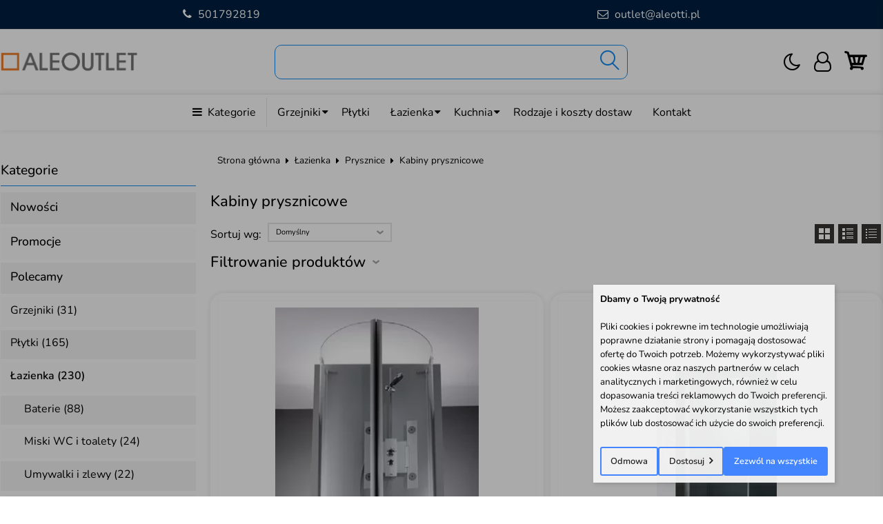

--- FILE ---
content_type: text/html; charset=UTF-8
request_url: https://outlet.aleotti.pl/kabiny-prysznicowe-c-13_18_62.html
body_size: 15083
content:
<!DOCTYPE html>
<html xmlns="http://www.w3.org/1999/xhtml" dir="ltr" xml:lang="pl" lang="pl">
<head>
<script>
	if (localStorage.getItem("dark") > 0) {
		document.documentElement.style.setProperty('background', 'rgb(17, 17, 17)');
	} else {
		document.documentElement.style.setProperty('background', 'rgb(255, 255, 255)');
	};
</script>
	<meta http-equiv="Content-Type" content="text/html; charset=utf-8" />

<title>kabina prysznicowa, natryskowa, półokrągła, kwadratowa, prostokątna, asymetryczna, walk-in - Outlet - aleotti.pl</title>
<meta name="description" content=" Wyprzedaż, rabaty, wyprzedaż magazynowa,">
<meta name="keywords" content="Kabiny, prysznicowe, łazienka, bateria, wanna, wc, bidet, prysznic, meble łazienkowe, brodzik, kabina, szafka, syfon, zawór, termostat">

<meta name="viewport" content="width=device-width, initial-scale=1">

<base href="https://outlet.aleotti.pl/" />

<link rel="SHORTCUT ICON" href="templates/szablony/aleotti_RWD/images/header/ikona.ico">

	<style>
		body { background: none; }
		#body-wrapper { width: 1566px; }
		#lewaKolumna {
			width: 285px;
			margin-right: 10px;
		}
		#prawaKolumna {
			width: 285px;
			margin-left: 10px;
		}
		#lewaKolumna .infoBox + .infoBox { margin-top: 10px; }
		#prawaKolumna .infoBox  + .infoBox { margin-top: 10px; }
		#srodkowaKolumna .sliderRev { margin-bottom: 10px; }
		.contentBox { padding: 5px; }
		.product-picture img { max-height: 400px; }
		.listaProduktow > li { width: 33.333333333333%; }
		.listaKategorii > li { width: 33.333333333333%; }
	</style>

<link rel="stylesheet" href="templates/css/main.css" media="all">
<link rel="stylesheet" href="templates/szablony/aleotti_RWD/stylesheet_custom.css" media="all">
<meta name="robots" content="index,follow" />
<meta property="og:image" content="https://outlet.aleotti.pl/templates/szablony/aleotti_RWD/images/header/logo.png"/>
<script>var produkt = {};</script><script>(adsbygoogle=window.adsbygoogle||[]).requestNonPersonalizedAds=1;</script></head>
<body class="asite">
			<div id="body-wrapper">
		<div id="fb-root"></div>
				<header id="hTop">
			<div id="header-default-top1">
	<div class="container">
		<div><a href="tel:501792819"><i class="fa fa-phone" aria-hidden="true"></i>
		501792819</a></div>
		<div><a href="mailto:outlet@aleotti.pl"><i class="fa fa-envelope-o" aria-hidden="true"></i>
		outlet@aleotti.pl</a></div>
	</div>
</div>
<div id="header-default-top">
	<div class="container">
		<div id="wyszukaj"><form name="quick_find" action="https://outlet.aleotti.pl/advanced_search_result.php" method="get"><input type="text" name="keywords" size="10" class="input" placeholder="" /><input type="hidden" name="sStore" value="evam2d8b384ev24q74q4jgn9o3" /><button class="btn"></button></form></div>		<div class="logo_top">
				<div class="logo"><a href="https://outlet.aleotti.pl/" title="OUTLET ALEOTTI"><img src="templates/szablony/aleotti_RWD/images/header/logo.png" alt="OUTLET ALEOTTI" title=" OUTLET ALEOTTI "></a></div>		</div>
		<nav class="pasekMenu box1">
										<ul class="menuResponsywne">
							<li id="swich_mode">
								<i class="idark fa fa-moon-o"></i>
								<i class="isun fa fa-sun-o"></i>
							</li>
							<li class="boxST"><a id="searchTop" class="szukaj icons-magnifying-glass34" data-kontener="szukaj"></a></li>														<li class="zaloguj"><a href="https://outlet.aleotti.pl/login.php"
					title="Zaloguj się">Zaloguj się</a></li><li class="zarejestruj"><a href="https://outlet.aleotti.pl/login.php#jestem_nowy"
					title="Zarejestruj">Zarejestruj</a></li>							<li><a id="basketTop" class="icons-shopping-cart13" data-kontener="koszyk"><span class="number aktuKoszykIlosc c_0"><0</span></a></li>							<li class="boxMT" ><a id="offerHead" class="icons-lines7" data-kontener="infoKategorie"></a></li>
						</ul>
										<div class="kontenerMenuResponsywne">
						<div class="m_close">
							<i class="fa fa-times-circle-o" aria-hidden="true"></i>
						</div>
						<div class="infoKategorie">
							<div class="addLinks kategorie">
								<li><ul class="kategorieNaglowek"><li><a href="https://outlet.aleotti.pl/grzejniki-c-113.html" title="Grzejniki">Grzejniki</a><span class="przelacz"></span><ul class="podkategorie"><li><a href="https://outlet.aleotti.pl/akcesoria-do-grzejnikow-c-113_115.html" title="Akcesoria do grzejników">Akcesoria do grzejników</a></li><li><a href="https://outlet.aleotti.pl/grzejniki-c-113_114.html" title="Grzejniki">Grzejniki</a></li></ul></li></li><li><a href="https://outlet.aleotti.pl/plytki-c-116.html" title="Płytki">Płytki</a></li><li><a href="https://outlet.aleotti.pl/lazienka-c-13.html" title="Łazienka">Łazienka</a><span class="przelacz"></span><ul class="podkategorie"><li><a href="https://outlet.aleotti.pl/baterie-c-13_14.html" title="Baterie">Baterie</a><span class="przelacz"></span><ul class="podkategorie"><li><a href="https://outlet.aleotti.pl/baterie-umywalkowe-c-13_14_25.html" title="Baterie umywalkowe">Baterie umywalkowe</a></li><li><a href="https://outlet.aleotti.pl/baterie-bidetowe-c-13_14_26.html" title="Baterie bidetowe">Baterie bidetowe</a></li><li><a href="https://outlet.aleotti.pl/baterie-prysznicowe-c-13_14_27.html" title="Baterie prysznicowe">Baterie prysznicowe</a></li><li><a href="https://outlet.aleotti.pl/baterie-prysznicowe-podtynkowe-c-13_14_28.html" title="Baterie prysznicowe podtynkowe">Baterie prysznicowe podtynkowe</a></li><li><a href="https://outlet.aleotti.pl/baterie-wannowoprysznicowe-c-13_14_29.html" title="Baterie wannowo-prysznicowe">Baterie wannowo-prysznicowe</a></li><li><a href="https://outlet.aleotti.pl/baterie-wannowoprysznicowe-podtynkowe-c-13_14_30.html" title="Baterie wannowo-prysznicowe podtynkowe">Baterie wannowo-prysznicowe podtynkowe</a></li><li><a href="https://outlet.aleotti.pl/elementy-podtynkowe-do-baterii-c-13_14_31.html" title="Elementy podtynkowe do baterii">Elementy podtynkowe do baterii</a></li><li><a href="https://outlet.aleotti.pl/wylewki-do-baterii-c-13_14_32.html" title="Wylewki do baterii">Wylewki do baterii</a></li><li><a href="https://outlet.aleotti.pl/zawory-i-przelaczniki-c-13_14_33.html" title="Zawory i przełączniki">Zawory i przełączniki</a></li><li><a href="https://outlet.aleotti.pl/zestawy-baterii-c-13_14_34.html" title="Zestawy baterii">Zestawy baterii</a></li><li><a href="https://outlet.aleotti.pl/baterie-czesci-c-13_14_36.html" title="Baterie - części">Baterie - części</a></li></ul></li></li><li><a href="https://outlet.aleotti.pl/miski-wc-i-toalety-c-13_15.html" title="Miski WC i toalety">Miski WC i toalety</a><span class="przelacz"></span><ul class="podkategorie"><li><a href="https://outlet.aleotti.pl/deski-myjace-c-13_15_35.html" title="Deski myjące">Deski myjące</a></li><li><a href="https://outlet.aleotti.pl/deski-sedesowe-c-13_15_37.html" title="Deski sedesowe">Deski sedesowe</a></li><li><a href="https://outlet.aleotti.pl/kompakty-wc-c-13_15_38.html" title="Kompakty WC">Kompakty WC</a></li><li><a href="https://outlet.aleotti.pl/miska-wc-c-13_15_39.html" title="Miska WC">Miska WC</a></li><li><a href="https://outlet.aleotti.pl/bidety-c-13_15_48.html" title="Bidety">Bidety</a></li><li><a href="https://outlet.aleotti.pl/deski-bidetowe-c-13_15_49.html" title="Deski bidetowe">Deski bidetowe</a></li><li><a href="https://outlet.aleotti.pl/pisuary-c-13_15_40.html" title="Pisuary">Pisuary</a></li><li><a href="https://outlet.aleotti.pl/przyciski-splukujace-c-13_15_41.html" title="Przyciski spłukujące">Przyciski spłukujące</a></li><li><a href="https://outlet.aleotti.pl/spluczki-c-13_15_42.html" title="Spłuczki">Spłuczki</a></li><li><a href="https://outlet.aleotti.pl/stelaze-podtynkowe-c-13_15_43.html" title="Stelaże podtynkowe">Stelaże podtynkowe</a></li><li><a href="https://outlet.aleotti.pl/miski-wc-i-toalety-akcesoria-c-13_15_44.html" title="Miski WC i toalety - akcesoria">Miski WC i toalety - akcesoria</a></li></ul></li></li><li><a href="https://outlet.aleotti.pl/umywalki-i-zlewy-c-13_16.html" title="Umywalki i zlewy">Umywalki i zlewy</a><span class="przelacz"></span><ul class="podkategorie"><li><a href="https://outlet.aleotti.pl/umywalki-c-13_16_45.html" title="Umywalki">Umywalki</a></li><li><a href="https://outlet.aleotti.pl/umywalki-z-szafka-c-13_16_46.html" title="Umywalki z szafką">Umywalki z szafką</a></li><li><a href="https://outlet.aleotti.pl/zlewy-pralnicze-c-13_16_47.html" title="Zlewy pralnicze">Zlewy pralnicze</a></li><li><a href="https://outlet.aleotti.pl/postumenty-c-13_16_50.html" title="Postumenty">Postumenty</a></li><li><a href="https://outlet.aleotti.pl/polpostumenty-c-13_16_51.html" title="Półpostumenty">Półpostumenty</a></li><li><a href="https://outlet.aleotti.pl/umywalki-i-zlewy-akcesoria-c-13_16_52.html" title="Umywalki i zlewy - akcesoria">Umywalki i zlewy - akcesoria</a></li></ul></li></li><li><a href="https://outlet.aleotti.pl/wanny-c-13_17.html" title="Wanny">Wanny</a><span class="przelacz"></span><ul class="podkategorie"><li><a href="https://outlet.aleotti.pl/wanny-prostokatne-c-13_17_53.html" title="Wanny prostokątne">Wanny prostokątne</a></li><li><a href="https://outlet.aleotti.pl/wanny-narozne-c-13_17_54.html" title="Wanny narożne">Wanny narożne</a></li><li><a href="https://outlet.aleotti.pl/wanny-wolnostojace-c-13_17_55.html" title="Wanny wolnostojące">Wanny wolnostojące</a></li><li><a href="https://outlet.aleotti.pl/wanny-okragle-i-owalne-c-13_17_56.html" title="Wanny okrągłe i owalne">Wanny okrągłe i owalne</a></li><li><a href="https://outlet.aleotti.pl/wanny-inne-c-13_17_57.html" title="Wanny inne">Wanny inne</a></li><li><a href="https://outlet.aleotti.pl/wanny-z-hydromasazem-c-13_17_58.html" title="Wanny z hydromasażem">Wanny z hydromasażem</a></li><li><a href="https://outlet.aleotti.pl/obudowy-do-wanien-c-13_17_59.html" title="Obudowy do wanien">Obudowy do wanien</a></li><li><a href="https://outlet.aleotti.pl/wanny-akcesoria-c-13_17_60.html" title="Wanny - akcesoria">Wanny - akcesoria</a></li><li><a href="https://outlet.aleotti.pl/parawany-nawannowe-c-13_17_61.html" title="Parawany nawannowe">Parawany nawannowe</a></li></ul></li></li><li><a href="https://outlet.aleotti.pl/prysznice-c-13_18.html" title="Prysznice">Prysznice</a><span class="przelacz"></span><ul class="podkategorie"><li><a href="https://outlet.aleotti.pl/kabiny-prysznicowe-c-13_18_62.html" title="Kabiny prysznicowe">Kabiny prysznicowe</a></li><li><a href="https://outlet.aleotti.pl/kabiny-z-brodzikiem-zestawy-c-13_18_63.html" title="Kabiny z brodzikiem - zestawy">Kabiny z brodzikiem - zestawy</a></li><li><a href="https://outlet.aleotti.pl/drzwi-prysznicowe-c-13_18_64.html" title="Drzwi prysznicowe">Drzwi prysznicowe</a></li><li><a href="https://outlet.aleotti.pl/scianki-prysznicowe-c-13_18_65.html" title="Ścianki prysznicowe">Ścianki prysznicowe</a></li><li><a href="https://outlet.aleotti.pl/kabiny-parowe-i-z-hydromasazem-c-13_18_66.html" title="Kabiny parowe i z hydromasażem">Kabiny parowe i z hydromasażem</a></li><li><a href="https://outlet.aleotti.pl/kabiny-akcesoria-c-13_18_71.html" title="Kabiny - akcesoria">Kabiny - akcesoria</a></li><li><a href="https://outlet.aleotti.pl/panele-prysznicowe-c-13_18_67.html" title="Panele prysznicowe">Panele prysznicowe</a></li><li><a href="https://outlet.aleotti.pl/zestawy-prysznicowe-c-13_18_68.html" title="Zestawy prysznicowe">Zestawy prysznicowe</a></li><li><a href="https://outlet.aleotti.pl/deszczownice-c-13_18_69.html" title="Deszczownice">Deszczownice</a></li><li><a href="https://outlet.aleotti.pl/sluchawki-prysznicowe-c-13_18_70.html" title="Słuchawki prysznicowe">Słuchawki prysznicowe</a></li><li><a href="https://outlet.aleotti.pl/drazki-i-uchwyty-c-13_18_72.html" title="Drążki i uchwyty">Drążki i uchwyty</a></li><li><a href="https://outlet.aleotti.pl/weze-prysznicowe-c-13_18_73.html" title="Węże prysznicowe">Węże prysznicowe</a></li><li><a href="https://outlet.aleotti.pl/prysznice-akcesoria-c-13_18_74.html" title="Prysznice - akcesoria">Prysznice - akcesoria</a></li><li><a href="https://outlet.aleotti.pl/odplywy-prysznicowe-c-13_18_75.html" title="Odpływy prysznicowe">Odpływy prysznicowe</a></li></ul></li></li><li><a href="https://outlet.aleotti.pl/brodziki-c-13_19.html" title="Brodziki">Brodziki</a><span class="przelacz"></span><ul class="podkategorie"><li><a href="https://outlet.aleotti.pl/brodziki-prostokatne-c-13_19_76.html" title="Brodziki prostokątne">Brodziki prostokątne</a></li><li><a href="https://outlet.aleotti.pl/brodziki-kwadratowe-c-13_19_77.html" title="Brodziki kwadratowe">Brodziki kwadratowe</a></li><li><a href="https://outlet.aleotti.pl/brodziki-polokragle-c-13_19_78.html" title="Brodziki półokrągłe">Brodziki półokrągłe</a></li><li><a href="https://outlet.aleotti.pl/brodziki-inne-c-13_19_79.html" title="Brodziki inne">Brodziki inne</a></li><li><a href="https://outlet.aleotti.pl/obudowy-do-brodzikow-c-13_19_80.html" title="Obudowy do brodzików">Obudowy do brodzików</a></li><li><a href="https://outlet.aleotti.pl/brodziki-akcesoria-c-13_19_81.html" title="Brodziki - akcesoria">Brodziki - akcesoria</a></li></ul></li></li><li><a href="https://outlet.aleotti.pl/meble-lazienkowe-c-13_20.html" title="Meble łazienkowe">Meble łazienkowe</a><span class="przelacz"></span><ul class="podkategorie"><li><a href="https://outlet.aleotti.pl/szafki-c-13_20_82.html" title="Szafki">Szafki</a></li><li><a href="https://outlet.aleotti.pl/blaty-c-13_20_83.html" title="Blaty">Blaty</a></li><li><a href="https://outlet.aleotti.pl/lustra-c-13_20_84.html" title="Lustra">Lustra</a></li><li><a href="https://outlet.aleotti.pl/polki-c-13_20_85.html" title="Półki">Półki</a></li><li><a href="https://outlet.aleotti.pl/oswietlenie-c-13_20_86.html" title="Oświetlenie">Oświetlenie</a></li><li><a href="https://outlet.aleotti.pl/meble-lazienkowe-akcesoria-c-13_20_87.html" title="Meble łazienkowe - akcesoria">Meble łazienkowe - akcesoria</a></li><li><a href="https://outlet.aleotti.pl/umywalki-z-szafka-c-13_20_88.html" title="Umywalki z szafką">Umywalki z szafką</a></li></ul></li></li><li><a href="https://outlet.aleotti.pl/akcesoria-lazienkowe-c-13_21.html" title="Akcesoria łazienkowe">Akcesoria łazienkowe</a><span class="przelacz"></span><ul class="podkategorie"><li><a href="https://outlet.aleotti.pl/wieszaki-i-drazki-na-reczniki-c-13_21_89.html" title="Wieszaki i drążki na ręczniki">Wieszaki i drążki na ręczniki</a></li><li><a href="https://outlet.aleotti.pl/uchwyty-na-papier-toaletowy-c-13_21_90.html" title="Uchwyty na papier toaletowy">Uchwyty na papier toaletowy</a></li><li><a href="https://outlet.aleotti.pl/pojemniki-szczotki-do-wc-c-13_21_91.html" title="Pojemniki, szczotki do WC">Pojemniki, szczotki do WC</a></li><li><a href="https://outlet.aleotti.pl/dozowniki-do-mydla-c-13_21_92.html" title="Dozowniki do mydła">Dozowniki do mydła</a></li><li><a href="https://outlet.aleotti.pl/mydelniczki-c-13_21_93.html" title="Mydelniczki">Mydelniczki</a></li><li><a href="https://outlet.aleotti.pl/akcesoria-do-mycia-zebow-c-13_21_94.html" title="Akcesoria do mycia zębów">Akcesoria do mycia zębów</a></li><li><a href="https://outlet.aleotti.pl/kosze-na-smieci-c-13_21_95.html" title="Kosze na śmieci">Kosze na śmieci</a></li><li><a href="https://outlet.aleotti.pl/koszyki-lazienkowe-c-13_21_96.html" title="Koszyki łazienkowe">Koszyki łazienkowe</a></li><li><a href="https://outlet.aleotti.pl/polki-c-13_21_97.html" title="Półki">Półki</a></li><li><a href="https://outlet.aleotti.pl/srodki-czystosci-c-13_21_98.html" title="Środki czystości">Środki czystości</a></li><li><a href="https://outlet.aleotti.pl/inne-akcesoria-c-13_21_99.html" title="Inne akcesoria">Inne akcesoria</a></li></ul></li></li><li><a href="https://outlet.aleotti.pl/stelaze-podtynkowe-c-13_22.html" title="Stelaże podtynkowe">Stelaże podtynkowe</a><span class="przelacz"></span><ul class="podkategorie"><li><a href="https://outlet.aleotti.pl/stelaze-podtynkowe-c-13_22_100.html" title="Stelaże podtynkowe">Stelaże podtynkowe</a></li><li><a href="https://outlet.aleotti.pl/przyciski-splukujace-c-13_22_101.html" title="Przyciski spłukujące">Przyciski spłukujące</a></li><li><a href="https://outlet.aleotti.pl/stelaze-podtynkowe-akcesoria-c-13_22_102.html" title="Stelaże podtynkowe - akcesoria">Stelaże podtynkowe - akcesoria</a></li></ul></li></li><li><a href="https://outlet.aleotti.pl/syfony-i-zawory-c-13_23.html" title="Syfony i zawory">Syfony i zawory</a><span class="przelacz"></span><ul class="podkategorie"><li><a href="https://outlet.aleotti.pl/syfony-do-umywalek-c-13_23_103.html" title="Syfony do umywalek">Syfony do umywalek</a></li><li><a href="https://outlet.aleotti.pl/syfony-do-wanien-c-13_23_104.html" title="Syfony do wanien">Syfony do wanien</a></li><li><a href="https://outlet.aleotti.pl/syfony-do-brodzikow-c-13_23_105.html" title="Syfony do brodzików">Syfony do brodzików</a></li><li><a href="https://outlet.aleotti.pl/syfony-do-brodzikow-c-13_23_106.html" title="Syfony do brodzików">Syfony do brodzików</a></li><li><a href="https://outlet.aleotti.pl/syfony-do-pisuarow-c-13_23_107.html" title="Syfony do pisuarów">Syfony do pisuarów</a></li><li><a href="https://outlet.aleotti.pl/korki-i-odplywy-do-umywalek-c-13_23_108.html" title="Korki i odpływy do umywalek">Korki i odpływy do umywalek</a></li><li><a href="https://outlet.aleotti.pl/zawory-katowe-c-13_23_109.html" title="Zawory kątowe">Zawory kątowe</a></li></ul></li></li></ul></li></li><li><a href="https://outlet.aleotti.pl/kuchnia-c-110.html" title="Kuchnia">Kuchnia</a><span class="przelacz"></span><ul class="podkategorie"><li><a href="https://outlet.aleotti.pl/zlewy-kuchenne-c-110_112.html" title="Zlewy Kuchenne">Zlewy Kuchenne</a></li><li><a href="https://outlet.aleotti.pl/baterie-kuchenne-c-110_111.html" title="Baterie kuchenne">Baterie kuchenne</a></li></ul></li></li></ul>							</div>
							<div class="kategorie">
								<h3>
									<a href="https://outlet.aleotti.pl/categories.php" title="Kategorie">
										Kategorie									</a>
								</h3>
								<ul class="kategorie"><li><a href="https://outlet.aleotti.pl/grzejniki-c-113.html" title="Grzejniki">Grzejniki</a><span class="przelacz"></span><ul class="podkategorie"><li><a href="https://outlet.aleotti.pl/akcesoria-do-grzejnikow-c-113_115.html" title="Akcesoria do grzejników">Akcesoria do grzejników</a></li><li><a href="https://outlet.aleotti.pl/grzejniki-c-113_114.html" title="Grzejniki">Grzejniki</a></li></ul></li><li><a href="https://outlet.aleotti.pl/plytki-c-116.html" title="Płytki">Płytki</a></li><li><a href="https://outlet.aleotti.pl/lazienka-c-13.html" title="Łazienka">Łazienka</a><span class="przelacz"></span><ul class="podkategorie"><li><a href="https://outlet.aleotti.pl/baterie-c-13_14.html" title="Baterie">Baterie</a><span class="przelacz"></span><ul class="podkategorie"><li><a href="https://outlet.aleotti.pl/baterie-umywalkowe-c-13_14_25.html" title="Baterie umywalkowe">Baterie umywalkowe</a></li><li><a href="https://outlet.aleotti.pl/baterie-bidetowe-c-13_14_26.html" title="Baterie bidetowe">Baterie bidetowe</a></li><li><a href="https://outlet.aleotti.pl/baterie-prysznicowe-c-13_14_27.html" title="Baterie prysznicowe">Baterie prysznicowe</a></li><li><a href="https://outlet.aleotti.pl/baterie-prysznicowe-podtynkowe-c-13_14_28.html" title="Baterie prysznicowe podtynkowe">Baterie prysznicowe podtynkowe</a></li><li><a href="https://outlet.aleotti.pl/baterie-wannowoprysznicowe-c-13_14_29.html" title="Baterie wannowo-prysznicowe">Baterie wannowo-prysznicowe</a></li><li><a href="https://outlet.aleotti.pl/baterie-wannowoprysznicowe-podtynkowe-c-13_14_30.html" title="Baterie wannowo-prysznicowe podtynkowe">Baterie wannowo-prysznicowe podtynkowe</a></li><li><a href="https://outlet.aleotti.pl/elementy-podtynkowe-do-baterii-c-13_14_31.html" title="Elementy podtynkowe do baterii">Elementy podtynkowe do baterii</a></li><li><a href="https://outlet.aleotti.pl/wylewki-do-baterii-c-13_14_32.html" title="Wylewki do baterii">Wylewki do baterii</a></li><li><a href="https://outlet.aleotti.pl/zawory-i-przelaczniki-c-13_14_33.html" title="Zawory i przełączniki">Zawory i przełączniki</a></li><li><a href="https://outlet.aleotti.pl/zestawy-baterii-c-13_14_34.html" title="Zestawy baterii">Zestawy baterii</a></li><li><a href="https://outlet.aleotti.pl/baterie-czesci-c-13_14_36.html" title="Baterie - części">Baterie - części</a></li></ul></li><li><a href="https://outlet.aleotti.pl/miski-wc-i-toalety-c-13_15.html" title="Miski WC i toalety">Miski WC i toalety</a><span class="przelacz"></span><ul class="podkategorie"><li><a href="https://outlet.aleotti.pl/deski-myjace-c-13_15_35.html" title="Deski myjące">Deski myjące</a></li><li><a href="https://outlet.aleotti.pl/deski-sedesowe-c-13_15_37.html" title="Deski sedesowe">Deski sedesowe</a></li><li><a href="https://outlet.aleotti.pl/kompakty-wc-c-13_15_38.html" title="Kompakty WC">Kompakty WC</a></li><li><a href="https://outlet.aleotti.pl/miska-wc-c-13_15_39.html" title="Miska WC">Miska WC</a></li><li><a href="https://outlet.aleotti.pl/bidety-c-13_15_48.html" title="Bidety">Bidety</a></li><li><a href="https://outlet.aleotti.pl/deski-bidetowe-c-13_15_49.html" title="Deski bidetowe">Deski bidetowe</a></li><li><a href="https://outlet.aleotti.pl/pisuary-c-13_15_40.html" title="Pisuary">Pisuary</a></li><li><a href="https://outlet.aleotti.pl/przyciski-splukujace-c-13_15_41.html" title="Przyciski spłukujące">Przyciski spłukujące</a></li><li><a href="https://outlet.aleotti.pl/spluczki-c-13_15_42.html" title="Spłuczki">Spłuczki</a></li><li><a href="https://outlet.aleotti.pl/stelaze-podtynkowe-c-13_15_43.html" title="Stelaże podtynkowe">Stelaże podtynkowe</a></li><li><a href="https://outlet.aleotti.pl/miski-wc-i-toalety-akcesoria-c-13_15_44.html" title="Miski WC i toalety - akcesoria">Miski WC i toalety - akcesoria</a></li></ul></li><li><a href="https://outlet.aleotti.pl/umywalki-i-zlewy-c-13_16.html" title="Umywalki i zlewy">Umywalki i zlewy</a><span class="przelacz"></span><ul class="podkategorie"><li><a href="https://outlet.aleotti.pl/umywalki-c-13_16_45.html" title="Umywalki">Umywalki</a></li><li><a href="https://outlet.aleotti.pl/umywalki-z-szafka-c-13_16_46.html" title="Umywalki z szafką">Umywalki z szafką</a></li><li><a href="https://outlet.aleotti.pl/zlewy-pralnicze-c-13_16_47.html" title="Zlewy pralnicze">Zlewy pralnicze</a></li><li><a href="https://outlet.aleotti.pl/postumenty-c-13_16_50.html" title="Postumenty">Postumenty</a></li><li><a href="https://outlet.aleotti.pl/polpostumenty-c-13_16_51.html" title="Półpostumenty">Półpostumenty</a></li><li><a href="https://outlet.aleotti.pl/umywalki-i-zlewy-akcesoria-c-13_16_52.html" title="Umywalki i zlewy - akcesoria">Umywalki i zlewy - akcesoria</a></li></ul></li><li><a href="https://outlet.aleotti.pl/wanny-c-13_17.html" title="Wanny">Wanny</a><span class="przelacz"></span><ul class="podkategorie"><li><a href="https://outlet.aleotti.pl/wanny-prostokatne-c-13_17_53.html" title="Wanny prostokątne">Wanny prostokątne</a></li><li><a href="https://outlet.aleotti.pl/wanny-narozne-c-13_17_54.html" title="Wanny narożne">Wanny narożne</a></li><li><a href="https://outlet.aleotti.pl/wanny-wolnostojace-c-13_17_55.html" title="Wanny wolnostojące">Wanny wolnostojące</a></li><li><a href="https://outlet.aleotti.pl/wanny-okragle-i-owalne-c-13_17_56.html" title="Wanny okrągłe i owalne">Wanny okrągłe i owalne</a></li><li><a href="https://outlet.aleotti.pl/wanny-inne-c-13_17_57.html" title="Wanny inne">Wanny inne</a></li><li><a href="https://outlet.aleotti.pl/wanny-z-hydromasazem-c-13_17_58.html" title="Wanny z hydromasażem">Wanny z hydromasażem</a></li><li><a href="https://outlet.aleotti.pl/obudowy-do-wanien-c-13_17_59.html" title="Obudowy do wanien">Obudowy do wanien</a></li><li><a href="https://outlet.aleotti.pl/wanny-akcesoria-c-13_17_60.html" title="Wanny - akcesoria">Wanny - akcesoria</a></li><li><a href="https://outlet.aleotti.pl/parawany-nawannowe-c-13_17_61.html" title="Parawany nawannowe">Parawany nawannowe</a></li></ul></li><li><a href="https://outlet.aleotti.pl/prysznice-c-13_18.html" title="Prysznice">Prysznice</a><span class="przelacz"></span><ul class="podkategorie"><li><a href="https://outlet.aleotti.pl/kabiny-prysznicowe-c-13_18_62.html" title="Kabiny prysznicowe">Kabiny prysznicowe</a></li><li><a href="https://outlet.aleotti.pl/kabiny-z-brodzikiem-zestawy-c-13_18_63.html" title="Kabiny z brodzikiem - zestawy">Kabiny z brodzikiem - zestawy</a></li><li><a href="https://outlet.aleotti.pl/drzwi-prysznicowe-c-13_18_64.html" title="Drzwi prysznicowe">Drzwi prysznicowe</a></li><li><a href="https://outlet.aleotti.pl/scianki-prysznicowe-c-13_18_65.html" title="Ścianki prysznicowe">Ścianki prysznicowe</a></li><li><a href="https://outlet.aleotti.pl/kabiny-parowe-i-z-hydromasazem-c-13_18_66.html" title="Kabiny parowe i z hydromasażem">Kabiny parowe i z hydromasażem</a></li><li><a href="https://outlet.aleotti.pl/kabiny-akcesoria-c-13_18_71.html" title="Kabiny - akcesoria">Kabiny - akcesoria</a></li><li><a href="https://outlet.aleotti.pl/panele-prysznicowe-c-13_18_67.html" title="Panele prysznicowe">Panele prysznicowe</a></li><li><a href="https://outlet.aleotti.pl/zestawy-prysznicowe-c-13_18_68.html" title="Zestawy prysznicowe">Zestawy prysznicowe</a></li><li><a href="https://outlet.aleotti.pl/deszczownice-c-13_18_69.html" title="Deszczownice">Deszczownice</a></li><li><a href="https://outlet.aleotti.pl/sluchawki-prysznicowe-c-13_18_70.html" title="Słuchawki prysznicowe">Słuchawki prysznicowe</a></li><li><a href="https://outlet.aleotti.pl/drazki-i-uchwyty-c-13_18_72.html" title="Drążki i uchwyty">Drążki i uchwyty</a></li><li><a href="https://outlet.aleotti.pl/weze-prysznicowe-c-13_18_73.html" title="Węże prysznicowe">Węże prysznicowe</a></li><li><a href="https://outlet.aleotti.pl/prysznice-akcesoria-c-13_18_74.html" title="Prysznice - akcesoria">Prysznice - akcesoria</a></li><li><a href="https://outlet.aleotti.pl/odplywy-prysznicowe-c-13_18_75.html" title="Odpływy prysznicowe">Odpływy prysznicowe</a></li></ul></li><li><a href="https://outlet.aleotti.pl/brodziki-c-13_19.html" title="Brodziki">Brodziki</a><span class="przelacz"></span><ul class="podkategorie"><li><a href="https://outlet.aleotti.pl/brodziki-prostokatne-c-13_19_76.html" title="Brodziki prostokątne">Brodziki prostokątne</a></li><li><a href="https://outlet.aleotti.pl/brodziki-kwadratowe-c-13_19_77.html" title="Brodziki kwadratowe">Brodziki kwadratowe</a></li><li><a href="https://outlet.aleotti.pl/brodziki-polokragle-c-13_19_78.html" title="Brodziki półokrągłe">Brodziki półokrągłe</a></li><li><a href="https://outlet.aleotti.pl/brodziki-inne-c-13_19_79.html" title="Brodziki inne">Brodziki inne</a></li><li><a href="https://outlet.aleotti.pl/obudowy-do-brodzikow-c-13_19_80.html" title="Obudowy do brodzików">Obudowy do brodzików</a></li><li><a href="https://outlet.aleotti.pl/brodziki-akcesoria-c-13_19_81.html" title="Brodziki - akcesoria">Brodziki - akcesoria</a></li></ul></li><li><a href="https://outlet.aleotti.pl/meble-lazienkowe-c-13_20.html" title="Meble łazienkowe">Meble łazienkowe</a><span class="przelacz"></span><ul class="podkategorie"><li><a href="https://outlet.aleotti.pl/szafki-c-13_20_82.html" title="Szafki">Szafki</a></li><li><a href="https://outlet.aleotti.pl/blaty-c-13_20_83.html" title="Blaty">Blaty</a></li><li><a href="https://outlet.aleotti.pl/lustra-c-13_20_84.html" title="Lustra">Lustra</a></li><li><a href="https://outlet.aleotti.pl/polki-c-13_20_85.html" title="Półki">Półki</a></li><li><a href="https://outlet.aleotti.pl/oswietlenie-c-13_20_86.html" title="Oświetlenie">Oświetlenie</a></li><li><a href="https://outlet.aleotti.pl/meble-lazienkowe-akcesoria-c-13_20_87.html" title="Meble łazienkowe - akcesoria">Meble łazienkowe - akcesoria</a></li><li><a href="https://outlet.aleotti.pl/umywalki-z-szafka-c-13_20_88.html" title="Umywalki z szafką">Umywalki z szafką</a></li></ul></li><li><a href="https://outlet.aleotti.pl/akcesoria-lazienkowe-c-13_21.html" title="Akcesoria łazienkowe">Akcesoria łazienkowe</a><span class="przelacz"></span><ul class="podkategorie"><li><a href="https://outlet.aleotti.pl/wieszaki-i-drazki-na-reczniki-c-13_21_89.html" title="Wieszaki i drążki na ręczniki">Wieszaki i drążki na ręczniki</a></li><li><a href="https://outlet.aleotti.pl/uchwyty-na-papier-toaletowy-c-13_21_90.html" title="Uchwyty na papier toaletowy">Uchwyty na papier toaletowy</a></li><li><a href="https://outlet.aleotti.pl/pojemniki-szczotki-do-wc-c-13_21_91.html" title="Pojemniki, szczotki do WC">Pojemniki, szczotki do WC</a></li><li><a href="https://outlet.aleotti.pl/dozowniki-do-mydla-c-13_21_92.html" title="Dozowniki do mydła">Dozowniki do mydła</a></li><li><a href="https://outlet.aleotti.pl/mydelniczki-c-13_21_93.html" title="Mydelniczki">Mydelniczki</a></li><li><a href="https://outlet.aleotti.pl/akcesoria-do-mycia-zebow-c-13_21_94.html" title="Akcesoria do mycia zębów">Akcesoria do mycia zębów</a></li><li><a href="https://outlet.aleotti.pl/kosze-na-smieci-c-13_21_95.html" title="Kosze na śmieci">Kosze na śmieci</a></li><li><a href="https://outlet.aleotti.pl/koszyki-lazienkowe-c-13_21_96.html" title="Koszyki łazienkowe">Koszyki łazienkowe</a></li><li><a href="https://outlet.aleotti.pl/polki-c-13_21_97.html" title="Półki">Półki</a></li><li><a href="https://outlet.aleotti.pl/srodki-czystosci-c-13_21_98.html" title="Środki czystości">Środki czystości</a></li><li><a href="https://outlet.aleotti.pl/inne-akcesoria-c-13_21_99.html" title="Inne akcesoria">Inne akcesoria</a></li></ul></li><li><a href="https://outlet.aleotti.pl/stelaze-podtynkowe-c-13_22.html" title="Stelaże podtynkowe">Stelaże podtynkowe</a><span class="przelacz"></span><ul class="podkategorie"><li><a href="https://outlet.aleotti.pl/stelaze-podtynkowe-c-13_22_100.html" title="Stelaże podtynkowe">Stelaże podtynkowe</a></li><li><a href="https://outlet.aleotti.pl/przyciski-splukujace-c-13_22_101.html" title="Przyciski spłukujące">Przyciski spłukujące</a></li><li><a href="https://outlet.aleotti.pl/stelaze-podtynkowe-akcesoria-c-13_22_102.html" title="Stelaże podtynkowe - akcesoria">Stelaże podtynkowe - akcesoria</a></li></ul></li><li><a href="https://outlet.aleotti.pl/syfony-i-zawory-c-13_23.html" title="Syfony i zawory">Syfony i zawory</a><span class="przelacz"></span><ul class="podkategorie"><li><a href="https://outlet.aleotti.pl/syfony-do-umywalek-c-13_23_103.html" title="Syfony do umywalek">Syfony do umywalek</a></li><li><a href="https://outlet.aleotti.pl/syfony-do-wanien-c-13_23_104.html" title="Syfony do wanien">Syfony do wanien</a></li><li><a href="https://outlet.aleotti.pl/syfony-do-brodzikow-c-13_23_105.html" title="Syfony do brodzików">Syfony do brodzików</a></li><li><a href="https://outlet.aleotti.pl/syfony-do-brodzikow-c-13_23_106.html" title="Syfony do brodzików">Syfony do brodzików</a></li><li><a href="https://outlet.aleotti.pl/syfony-do-pisuarow-c-13_23_107.html" title="Syfony do pisuarów">Syfony do pisuarów</a></li><li><a href="https://outlet.aleotti.pl/korki-i-odplywy-do-umywalek-c-13_23_108.html" title="Korki i odpływy do umywalek">Korki i odpływy do umywalek</a></li><li><a href="https://outlet.aleotti.pl/zawory-katowe-c-13_23_109.html" title="Zawory kątowe">Zawory kątowe</a></li></ul></li></ul></li><li><a href="https://outlet.aleotti.pl/kuchnia-c-110.html" title="Kuchnia">Kuchnia</a><span class="przelacz"></span><ul class="podkategorie"><li><a href="https://outlet.aleotti.pl/zlewy-kuchenne-c-110_112.html" title="Zlewy Kuchenne">Zlewy Kuchenne</a></li><li><a href="https://outlet.aleotti.pl/baterie-kuchenne-c-110_111.html" title="Baterie kuchenne">Baterie kuchenne</a></li></ul></li></ul>							</div>
							<div class="informacje kategorie">
								<h3>Informacje</h3>
								<li><a href="https://outlet.aleotti.pl/rodzaje-i-koszty-dostaw-inf-13.html" title="Rodzaje i koszty dostaw">Rodzaje i koszty dostaw</a></li><li><a href="https://outlet.aleotti.pl/kontakt-inf-9.html" title="Kontakt">Kontakt</a></li>							</div>
							<div class="box_konto kategorie">
								<ul class="linkiKonta"><li class="zaloguj"><a href="https://outlet.aleotti.pl/login.php"
					title="Zaloguj się">Zaloguj się</a></li><li class="zarejestruj"><a href="https://outlet.aleotti.pl/login.php#jestem_nowy"
					title="Zarejestruj">Zarejestruj</a></li></ul>							</div>
						</div>
					</div>
			</nav>
		
		</div>
<div id="header_koszyk">
		<div class="content"><div id="closeBasket"><i class="fa fa-times" aria-hidden="true"></i>
</div><div><div id="shopping_cart_header"><div class="tresc">...jest pusty</div></div></div><div class="przyciski"><a href="https://outlet.aleotti.pl/shopping_cart.php" title="Koszyk" class="button">Koszyk</a></div></div>
<div id="jezyki_box">
	<div class="jezykiWaluty"><form name="regional" action="https://outlet.aleotti.pl//index.php" method="get"><select name="currency" onChange="this.form.submit();"><option value="PLN" SELECTED>PLN</option><option value="EUR">EUR</option><option value="USD">USD</option><option value="CZK">CZK</option></select><input type="hidden" name="cPath" value="13_18_62" /><input type="hidden" name="sort" value="1a" /><input type="hidden" name="sStore" value="evam2d8b384ev24q74q4jgn9o3" /></form></div></div>
	</div>
</div>
<div id="header-default">
	<div class="container">
		<nav class="pasekMenu">
			<ul id="menu" class="MM menuZwykle">
							<li class="boxMT"><a class="icons-lines7" id="OIH" ><span>Kategorie</span></a></li
			
				<li><ul class="kategorieNaglowek"><li><a href="https://outlet.aleotti.pl/grzejniki-c-113.html" title="Grzejniki">Grzejniki</a><span class="przelacz"></span><ul class="podkategorie"><li><a href="https://outlet.aleotti.pl/akcesoria-do-grzejnikow-c-113_115.html" title="Akcesoria do grzejników">Akcesoria do grzejników</a></li><li><a href="https://outlet.aleotti.pl/grzejniki-c-113_114.html" title="Grzejniki">Grzejniki</a></li></ul></li></li><li><a href="https://outlet.aleotti.pl/plytki-c-116.html" title="Płytki">Płytki</a></li><li><a href="https://outlet.aleotti.pl/lazienka-c-13.html" title="Łazienka">Łazienka</a><span class="przelacz"></span><ul class="podkategorie"><li><a href="https://outlet.aleotti.pl/baterie-c-13_14.html" title="Baterie">Baterie</a><span class="przelacz"></span><ul class="podkategorie"><li><a href="https://outlet.aleotti.pl/baterie-umywalkowe-c-13_14_25.html" title="Baterie umywalkowe">Baterie umywalkowe</a></li><li><a href="https://outlet.aleotti.pl/baterie-bidetowe-c-13_14_26.html" title="Baterie bidetowe">Baterie bidetowe</a></li><li><a href="https://outlet.aleotti.pl/baterie-prysznicowe-c-13_14_27.html" title="Baterie prysznicowe">Baterie prysznicowe</a></li><li><a href="https://outlet.aleotti.pl/baterie-prysznicowe-podtynkowe-c-13_14_28.html" title="Baterie prysznicowe podtynkowe">Baterie prysznicowe podtynkowe</a></li><li><a href="https://outlet.aleotti.pl/baterie-wannowoprysznicowe-c-13_14_29.html" title="Baterie wannowo-prysznicowe">Baterie wannowo-prysznicowe</a></li><li><a href="https://outlet.aleotti.pl/baterie-wannowoprysznicowe-podtynkowe-c-13_14_30.html" title="Baterie wannowo-prysznicowe podtynkowe">Baterie wannowo-prysznicowe podtynkowe</a></li><li><a href="https://outlet.aleotti.pl/elementy-podtynkowe-do-baterii-c-13_14_31.html" title="Elementy podtynkowe do baterii">Elementy podtynkowe do baterii</a></li><li><a href="https://outlet.aleotti.pl/wylewki-do-baterii-c-13_14_32.html" title="Wylewki do baterii">Wylewki do baterii</a></li><li><a href="https://outlet.aleotti.pl/zawory-i-przelaczniki-c-13_14_33.html" title="Zawory i przełączniki">Zawory i przełączniki</a></li><li><a href="https://outlet.aleotti.pl/zestawy-baterii-c-13_14_34.html" title="Zestawy baterii">Zestawy baterii</a></li><li><a href="https://outlet.aleotti.pl/baterie-czesci-c-13_14_36.html" title="Baterie - części">Baterie - części</a></li></ul></li></li><li><a href="https://outlet.aleotti.pl/miski-wc-i-toalety-c-13_15.html" title="Miski WC i toalety">Miski WC i toalety</a><span class="przelacz"></span><ul class="podkategorie"><li><a href="https://outlet.aleotti.pl/deski-myjace-c-13_15_35.html" title="Deski myjące">Deski myjące</a></li><li><a href="https://outlet.aleotti.pl/deski-sedesowe-c-13_15_37.html" title="Deski sedesowe">Deski sedesowe</a></li><li><a href="https://outlet.aleotti.pl/kompakty-wc-c-13_15_38.html" title="Kompakty WC">Kompakty WC</a></li><li><a href="https://outlet.aleotti.pl/miska-wc-c-13_15_39.html" title="Miska WC">Miska WC</a></li><li><a href="https://outlet.aleotti.pl/bidety-c-13_15_48.html" title="Bidety">Bidety</a></li><li><a href="https://outlet.aleotti.pl/deski-bidetowe-c-13_15_49.html" title="Deski bidetowe">Deski bidetowe</a></li><li><a href="https://outlet.aleotti.pl/pisuary-c-13_15_40.html" title="Pisuary">Pisuary</a></li><li><a href="https://outlet.aleotti.pl/przyciski-splukujace-c-13_15_41.html" title="Przyciski spłukujące">Przyciski spłukujące</a></li><li><a href="https://outlet.aleotti.pl/spluczki-c-13_15_42.html" title="Spłuczki">Spłuczki</a></li><li><a href="https://outlet.aleotti.pl/stelaze-podtynkowe-c-13_15_43.html" title="Stelaże podtynkowe">Stelaże podtynkowe</a></li><li><a href="https://outlet.aleotti.pl/miski-wc-i-toalety-akcesoria-c-13_15_44.html" title="Miski WC i toalety - akcesoria">Miski WC i toalety - akcesoria</a></li></ul></li></li><li><a href="https://outlet.aleotti.pl/umywalki-i-zlewy-c-13_16.html" title="Umywalki i zlewy">Umywalki i zlewy</a><span class="przelacz"></span><ul class="podkategorie"><li><a href="https://outlet.aleotti.pl/umywalki-c-13_16_45.html" title="Umywalki">Umywalki</a></li><li><a href="https://outlet.aleotti.pl/umywalki-z-szafka-c-13_16_46.html" title="Umywalki z szafką">Umywalki z szafką</a></li><li><a href="https://outlet.aleotti.pl/zlewy-pralnicze-c-13_16_47.html" title="Zlewy pralnicze">Zlewy pralnicze</a></li><li><a href="https://outlet.aleotti.pl/postumenty-c-13_16_50.html" title="Postumenty">Postumenty</a></li><li><a href="https://outlet.aleotti.pl/polpostumenty-c-13_16_51.html" title="Półpostumenty">Półpostumenty</a></li><li><a href="https://outlet.aleotti.pl/umywalki-i-zlewy-akcesoria-c-13_16_52.html" title="Umywalki i zlewy - akcesoria">Umywalki i zlewy - akcesoria</a></li></ul></li></li><li><a href="https://outlet.aleotti.pl/wanny-c-13_17.html" title="Wanny">Wanny</a><span class="przelacz"></span><ul class="podkategorie"><li><a href="https://outlet.aleotti.pl/wanny-prostokatne-c-13_17_53.html" title="Wanny prostokątne">Wanny prostokątne</a></li><li><a href="https://outlet.aleotti.pl/wanny-narozne-c-13_17_54.html" title="Wanny narożne">Wanny narożne</a></li><li><a href="https://outlet.aleotti.pl/wanny-wolnostojace-c-13_17_55.html" title="Wanny wolnostojące">Wanny wolnostojące</a></li><li><a href="https://outlet.aleotti.pl/wanny-okragle-i-owalne-c-13_17_56.html" title="Wanny okrągłe i owalne">Wanny okrągłe i owalne</a></li><li><a href="https://outlet.aleotti.pl/wanny-inne-c-13_17_57.html" title="Wanny inne">Wanny inne</a></li><li><a href="https://outlet.aleotti.pl/wanny-z-hydromasazem-c-13_17_58.html" title="Wanny z hydromasażem">Wanny z hydromasażem</a></li><li><a href="https://outlet.aleotti.pl/obudowy-do-wanien-c-13_17_59.html" title="Obudowy do wanien">Obudowy do wanien</a></li><li><a href="https://outlet.aleotti.pl/wanny-akcesoria-c-13_17_60.html" title="Wanny - akcesoria">Wanny - akcesoria</a></li><li><a href="https://outlet.aleotti.pl/parawany-nawannowe-c-13_17_61.html" title="Parawany nawannowe">Parawany nawannowe</a></li></ul></li></li><li><a href="https://outlet.aleotti.pl/prysznice-c-13_18.html" title="Prysznice">Prysznice</a><span class="przelacz"></span><ul class="podkategorie"><li><a href="https://outlet.aleotti.pl/kabiny-prysznicowe-c-13_18_62.html" title="Kabiny prysznicowe">Kabiny prysznicowe</a></li><li><a href="https://outlet.aleotti.pl/kabiny-z-brodzikiem-zestawy-c-13_18_63.html" title="Kabiny z brodzikiem - zestawy">Kabiny z brodzikiem - zestawy</a></li><li><a href="https://outlet.aleotti.pl/drzwi-prysznicowe-c-13_18_64.html" title="Drzwi prysznicowe">Drzwi prysznicowe</a></li><li><a href="https://outlet.aleotti.pl/scianki-prysznicowe-c-13_18_65.html" title="Ścianki prysznicowe">Ścianki prysznicowe</a></li><li><a href="https://outlet.aleotti.pl/kabiny-parowe-i-z-hydromasazem-c-13_18_66.html" title="Kabiny parowe i z hydromasażem">Kabiny parowe i z hydromasażem</a></li><li><a href="https://outlet.aleotti.pl/kabiny-akcesoria-c-13_18_71.html" title="Kabiny - akcesoria">Kabiny - akcesoria</a></li><li><a href="https://outlet.aleotti.pl/panele-prysznicowe-c-13_18_67.html" title="Panele prysznicowe">Panele prysznicowe</a></li><li><a href="https://outlet.aleotti.pl/zestawy-prysznicowe-c-13_18_68.html" title="Zestawy prysznicowe">Zestawy prysznicowe</a></li><li><a href="https://outlet.aleotti.pl/deszczownice-c-13_18_69.html" title="Deszczownice">Deszczownice</a></li><li><a href="https://outlet.aleotti.pl/sluchawki-prysznicowe-c-13_18_70.html" title="Słuchawki prysznicowe">Słuchawki prysznicowe</a></li><li><a href="https://outlet.aleotti.pl/drazki-i-uchwyty-c-13_18_72.html" title="Drążki i uchwyty">Drążki i uchwyty</a></li><li><a href="https://outlet.aleotti.pl/weze-prysznicowe-c-13_18_73.html" title="Węże prysznicowe">Węże prysznicowe</a></li><li><a href="https://outlet.aleotti.pl/prysznice-akcesoria-c-13_18_74.html" title="Prysznice - akcesoria">Prysznice - akcesoria</a></li><li><a href="https://outlet.aleotti.pl/odplywy-prysznicowe-c-13_18_75.html" title="Odpływy prysznicowe">Odpływy prysznicowe</a></li></ul></li></li><li><a href="https://outlet.aleotti.pl/brodziki-c-13_19.html" title="Brodziki">Brodziki</a><span class="przelacz"></span><ul class="podkategorie"><li><a href="https://outlet.aleotti.pl/brodziki-prostokatne-c-13_19_76.html" title="Brodziki prostokątne">Brodziki prostokątne</a></li><li><a href="https://outlet.aleotti.pl/brodziki-kwadratowe-c-13_19_77.html" title="Brodziki kwadratowe">Brodziki kwadratowe</a></li><li><a href="https://outlet.aleotti.pl/brodziki-polokragle-c-13_19_78.html" title="Brodziki półokrągłe">Brodziki półokrągłe</a></li><li><a href="https://outlet.aleotti.pl/brodziki-inne-c-13_19_79.html" title="Brodziki inne">Brodziki inne</a></li><li><a href="https://outlet.aleotti.pl/obudowy-do-brodzikow-c-13_19_80.html" title="Obudowy do brodzików">Obudowy do brodzików</a></li><li><a href="https://outlet.aleotti.pl/brodziki-akcesoria-c-13_19_81.html" title="Brodziki - akcesoria">Brodziki - akcesoria</a></li></ul></li></li><li><a href="https://outlet.aleotti.pl/meble-lazienkowe-c-13_20.html" title="Meble łazienkowe">Meble łazienkowe</a><span class="przelacz"></span><ul class="podkategorie"><li><a href="https://outlet.aleotti.pl/szafki-c-13_20_82.html" title="Szafki">Szafki</a></li><li><a href="https://outlet.aleotti.pl/blaty-c-13_20_83.html" title="Blaty">Blaty</a></li><li><a href="https://outlet.aleotti.pl/lustra-c-13_20_84.html" title="Lustra">Lustra</a></li><li><a href="https://outlet.aleotti.pl/polki-c-13_20_85.html" title="Półki">Półki</a></li><li><a href="https://outlet.aleotti.pl/oswietlenie-c-13_20_86.html" title="Oświetlenie">Oświetlenie</a></li><li><a href="https://outlet.aleotti.pl/meble-lazienkowe-akcesoria-c-13_20_87.html" title="Meble łazienkowe - akcesoria">Meble łazienkowe - akcesoria</a></li><li><a href="https://outlet.aleotti.pl/umywalki-z-szafka-c-13_20_88.html" title="Umywalki z szafką">Umywalki z szafką</a></li></ul></li></li><li><a href="https://outlet.aleotti.pl/akcesoria-lazienkowe-c-13_21.html" title="Akcesoria łazienkowe">Akcesoria łazienkowe</a><span class="przelacz"></span><ul class="podkategorie"><li><a href="https://outlet.aleotti.pl/wieszaki-i-drazki-na-reczniki-c-13_21_89.html" title="Wieszaki i drążki na ręczniki">Wieszaki i drążki na ręczniki</a></li><li><a href="https://outlet.aleotti.pl/uchwyty-na-papier-toaletowy-c-13_21_90.html" title="Uchwyty na papier toaletowy">Uchwyty na papier toaletowy</a></li><li><a href="https://outlet.aleotti.pl/pojemniki-szczotki-do-wc-c-13_21_91.html" title="Pojemniki, szczotki do WC">Pojemniki, szczotki do WC</a></li><li><a href="https://outlet.aleotti.pl/dozowniki-do-mydla-c-13_21_92.html" title="Dozowniki do mydła">Dozowniki do mydła</a></li><li><a href="https://outlet.aleotti.pl/mydelniczki-c-13_21_93.html" title="Mydelniczki">Mydelniczki</a></li><li><a href="https://outlet.aleotti.pl/akcesoria-do-mycia-zebow-c-13_21_94.html" title="Akcesoria do mycia zębów">Akcesoria do mycia zębów</a></li><li><a href="https://outlet.aleotti.pl/kosze-na-smieci-c-13_21_95.html" title="Kosze na śmieci">Kosze na śmieci</a></li><li><a href="https://outlet.aleotti.pl/koszyki-lazienkowe-c-13_21_96.html" title="Koszyki łazienkowe">Koszyki łazienkowe</a></li><li><a href="https://outlet.aleotti.pl/polki-c-13_21_97.html" title="Półki">Półki</a></li><li><a href="https://outlet.aleotti.pl/srodki-czystosci-c-13_21_98.html" title="Środki czystości">Środki czystości</a></li><li><a href="https://outlet.aleotti.pl/inne-akcesoria-c-13_21_99.html" title="Inne akcesoria">Inne akcesoria</a></li></ul></li></li><li><a href="https://outlet.aleotti.pl/stelaze-podtynkowe-c-13_22.html" title="Stelaże podtynkowe">Stelaże podtynkowe</a><span class="przelacz"></span><ul class="podkategorie"><li><a href="https://outlet.aleotti.pl/stelaze-podtynkowe-c-13_22_100.html" title="Stelaże podtynkowe">Stelaże podtynkowe</a></li><li><a href="https://outlet.aleotti.pl/przyciski-splukujace-c-13_22_101.html" title="Przyciski spłukujące">Przyciski spłukujące</a></li><li><a href="https://outlet.aleotti.pl/stelaze-podtynkowe-akcesoria-c-13_22_102.html" title="Stelaże podtynkowe - akcesoria">Stelaże podtynkowe - akcesoria</a></li></ul></li></li><li><a href="https://outlet.aleotti.pl/syfony-i-zawory-c-13_23.html" title="Syfony i zawory">Syfony i zawory</a><span class="przelacz"></span><ul class="podkategorie"><li><a href="https://outlet.aleotti.pl/syfony-do-umywalek-c-13_23_103.html" title="Syfony do umywalek">Syfony do umywalek</a></li><li><a href="https://outlet.aleotti.pl/syfony-do-wanien-c-13_23_104.html" title="Syfony do wanien">Syfony do wanien</a></li><li><a href="https://outlet.aleotti.pl/syfony-do-brodzikow-c-13_23_105.html" title="Syfony do brodzików">Syfony do brodzików</a></li><li><a href="https://outlet.aleotti.pl/syfony-do-brodzikow-c-13_23_106.html" title="Syfony do brodzików">Syfony do brodzików</a></li><li><a href="https://outlet.aleotti.pl/syfony-do-pisuarow-c-13_23_107.html" title="Syfony do pisuarów">Syfony do pisuarów</a></li><li><a href="https://outlet.aleotti.pl/korki-i-odplywy-do-umywalek-c-13_23_108.html" title="Korki i odpływy do umywalek">Korki i odpływy do umywalek</a></li><li><a href="https://outlet.aleotti.pl/zawory-katowe-c-13_23_109.html" title="Zawory kątowe">Zawory kątowe</a></li></ul></li></li></ul></li></li><li><a href="https://outlet.aleotti.pl/kuchnia-c-110.html" title="Kuchnia">Kuchnia</a><span class="przelacz"></span><ul class="podkategorie"><li><a href="https://outlet.aleotti.pl/zlewy-kuchenne-c-110_112.html" title="Zlewy Kuchenne">Zlewy Kuchenne</a></li><li><a href="https://outlet.aleotti.pl/baterie-kuchenne-c-110_111.html" title="Baterie kuchenne">Baterie kuchenne</a></li></ul></li></li></ul><li class="zaloguj"><a href="https://outlet.aleotti.pl/login.php"
					title="Zaloguj się">Zaloguj się</a></li><li class="zarejestruj"><a href="https://outlet.aleotti.pl/login.php#jestem_nowy"
					title="Zarejestruj">Zarejestruj</a></li>				<li><a href="https://outlet.aleotti.pl/rodzaje-i-koszty-dostaw-inf-13.html" title="Rodzaje i koszty dostaw">Rodzaje i koszty dostaw</a></li><li><a href="https://outlet.aleotti.pl/kontakt-inf-9.html" title="Kontakt">Kontakt</a></li>			</ul>
		</nav>
		

<div class="naglowek"><div class="logo"><a href="https://outlet.aleotti.pl/" title="OUTLET ALEOTTI"><img src="templates/szablony/aleotti_RWD/images/header/logo.png" alt="OUTLET ALEOTTI" title=" OUTLET ALEOTTI "></a></div></div>	</div>
</div>

<script src="templates/szablony/aleotti_RWD/header.js" defer></script>

		</header>
						<main>
			<div class="container">
						<!-- column_left //-->
			<div id="lewaKolumna"><!-- categories //-->
<div id="kategorieInfoBox" class="kategorieRozwijane infoBox"><div class="infoBoxHeading"><a href="https://outlet.aleotti.pl/categories.php" title="Kategorie">Kategorie</a><div id="catst" style="float:right;width:10%;margin-top:0px;text-align:right;"></div></div><div class="infoBoxContents"><div class="tresc"><div class="submenuKontener specjalneKategorie"><p><a href="https://outlet.aleotti.pl/products_new.php" title="Nowości">Nowości</a></p></div><div class="submenuKontener specjalneKategorie"><p><a href="https://outlet.aleotti.pl/specials.php" title="Promocje">Promocje</a></p></div><div class="submenuKontener specjalneKategorie"><p><a href="https://outlet.aleotti.pl/featured_products.php" title="Polecamy">Polecamy</a></p></div><div class="submenuKontener parent" data-id="113"><p><a href="https://outlet.aleotti.pl/grzejniki-c-113.html" title="Grzejniki">Grzejniki&nbsp;(31)</a></p>
</div>
<div class="submenuKontener" data-id="116"><p><a href="https://outlet.aleotti.pl/plytki-c-116.html" title="Płytki">Płytki&nbsp;(165)</a></p>
</div>
<div class="submenuKontener parent" data-id="13"><p><a href="https://outlet.aleotti.pl/lazienka-c-13.html" title="Łazienka">Łazienka&nbsp;(230)</a></p>
</div>
<div class="submenuKontener parent" data-id="110"><p><a href="https://outlet.aleotti.pl/kuchnia-c-110.html" title="Kuchnia">Kuchnia&nbsp;(3)</a></p>
</div>

</div></div><div class="infoBoxFooter"></div></div><script>var activeCategory = "13_18_62";</script><!-- categories_eof //-->
<!-- whats_new //-->
<div id="nowosciInfoBox" class="infoBox"><div class="infoBoxHeading"><a href="https://outlet.aleotti.pl/products_new.php" title="Nowości">Nowości</a></div><div class="infoBoxContents"><div class="tresc"><div id="windowHider"><div id="containerHider"><div class="innerHider net77_nowosci_nowe"><div class="product-wrapper"><div class="product-picture"><a href="https://outlet.aleotti.pl/atem-veneto-grm-antracite-40x40-16m2op-warszawa-p-1486.html" title="ATEM Veneto GRM antracite 40x40 (1,6m2/op) WARSZAWA" class="podgladMiniaturek" data-idProduktu="1486"><img src="images/min/product_min/atem_1_2026-01-16_155859.png" alt="ATEM Veneto GRM antracite 40x40 (1,6m2/op) WARSZAWA" title=" ATEM Veneto GRM antracite 40x40 (1,6m2/op) WARSZAWA " width="400" height="400" loading="lazy"></a><div class="show-zoom mobile"><div class="icon"></div><div class="text">Szybki podgląd</div></div></div><script>produkt["1486"] = {"zoom":"images\/min\/product_mid\/atem_1_2026-01-16_155859.png","tytul":"ATEM Veneto GRM antracite 40x40 (1,6m2\/op) WARSZAWA","opis":"","cena":"<span class=\"cenaBrutto\">43,00 z\u0142<\/span>","urlProduktu":null,"przyciski":["closetRemove","shoppingCart","tellFriend"]};</script><div class="nazwa net77_tytul"><a href="https://outlet.aleotti.pl/atem-veneto-grm-antracite-40x40-16m2op-warszawa-p-1486.html" title="ATEM Veneto GRM antracite 40x40 (1,6m2/op) WARSZAWA">ATEM Veneto GRM antracite 40x40 (1,6m2/op) WARSZAWA</a></div><div class="net77_cena"><span class="cenaBrutto">43,00 zł</span></div></div></div><div class="innerHider net77_nowosci_nowe"><div class="product-wrapper"><div class="product-picture"><a href="https://outlet.aleotti.pl/venatto-arttek-samba-c1-20x120-096m2op-warszawa-p-1485.html" title="VENATTO ARTTEK SAMBA C1 20x120 0,96m2/op Warszawa" class="podgladMiniaturek" data-idProduktu="1485"><img src="images/min/product_min/venatto_3_2026-01-16_154043.png" alt="VENATTO ARTTEK SAMBA C1 20x120 0,96m2/op Warszawa" title=" VENATTO ARTTEK SAMBA C1 20x120 0,96m2/op Warszawa " width="400" height="400" loading="lazy"></a><div class="show-zoom mobile"><div class="icon"></div><div class="text">Szybki podgląd</div></div></div><script>produkt["1485"] = {"zoom":"images\/min\/product_mid\/venatto_3_2026-01-16_154043.png","tytul":"VENATTO ARTTEK SAMBA C1 20x120 0,96m2\/op Warszawa","opis":"","cena":"<span class=\"cenaBrutto\">69,00 z\u0142<\/span>","urlProduktu":null,"przyciski":["closetRemove","shoppingCart","tellFriend"]};</script><div class="nazwa net77_tytul"><a href="https://outlet.aleotti.pl/venatto-arttek-samba-c1-20x120-096m2op-warszawa-p-1485.html" title="VENATTO ARTTEK SAMBA C1 20x120 0,96m2/op Warszawa">VENATTO ARTTEK SAMBA C1 20x120 0,96m2/op Warszawa</a></div><div class="net77_cena"><span class="cenaBrutto">69,00 zł</span></div></div></div><div class="innerHider net77_nowosci_nowe"><div class="product-wrapper"><div class="product-picture"><a href="https://outlet.aleotti.pl/excellent-jima-82-umywalka-nablatowa-biala-82x41x13-ceac2001820wh-warszawa-p-1484.html" title="EXCELLENT JIMA 82 Umywalka nablatowa (biała) 82x41x13 CEAC.2001.820.WH WARSZAWA" class="podgladMiniaturek" data-idProduktu="1484"><img src="images/min/product_min/ceac.2001.820.wh.jpg" alt="EXCELLENT JIMA 82 Umywalka nablatowa (biała) 82x41x13 CEAC.2001.820.WH WARSZAWA" title=" EXCELLENT JIMA 82 Umywalka nablatowa (biała) 82x41x13 CEAC.2001.820.WH WARSZAWA " width="400" height="400" loading="lazy"></a><div class="show-zoom mobile"><div class="icon"></div><div class="text">Szybki podgląd</div></div></div><script>produkt["1484"] = {"zoom":"images\/min\/product_mid\/ceac.2001.820.wh.jpg","tytul":"EXCELLENT JIMA 82 Umywalka nablatowa (bia\u0142a) 82x41x13 CEAC.2001.820.WH WARSZAWA","opis":"","cena":"<span class=\"cenaBrutto\">799,00 z\u0142<\/span>","urlProduktu":null,"przyciski":["closetRemove","shoppingCart","tellFriend"]};</script><div class="nazwa net77_tytul"><a href="https://outlet.aleotti.pl/excellent-jima-82-umywalka-nablatowa-biala-82x41x13-ceac2001820wh-warszawa-p-1484.html" title="EXCELLENT JIMA 82 Umywalka nablatowa (biała) 82x41x13 CEAC.2001.820.WH WARSZAWA">EXCELLENT JIMA 82 Umywalka nablatowa (biała) 82x41x13 CEAC.2001.820.WH WARSZAWA</a></div><div class="net77_cena"><span class="cenaBrutto">799,00 zł</span></div></div></div><div class="innerHider net77_nowosci_nowe"><div class="product-wrapper"><div class="product-picture"><a href="https://outlet.aleotti.pl/tres-project-zestaw-pryszpodtynkowy-zloty-polysk-24k-rapidbox-21128040or-warszawa-p-1483.html" title="TRES PROJECT Zestaw prysz.podtynkowy (złoty połysk 24K) rapid-box 21128040OR Warszawa" class="podgladMiniaturek" data-idProduktu="1483"><img src="images/min/product_min/21128040or.jpg" alt="TRES PROJECT Zestaw prysz.podtynkowy (złoty połysk 24K) rapid-box 21128040OR Warszawa" title=" TRES PROJECT Zestaw prysz.podtynkowy (złoty połysk 24K) rapid-box 21128040OR Warszawa " width="400" height="400" loading="lazy"></a><div class="show-zoom mobile"><div class="icon"></div><div class="text">Szybki podgląd</div></div></div><script>produkt["1483"] = {"zoom":"images\/min\/product_mid\/21128040or.jpg","tytul":"TRES PROJECT Zestaw prysz.podtynkowy (z\u0142oty po\u0142ysk 24K) rapid-box 21128040OR Warszawa","opis":"","cena":"<span class=\"cenaBrutto\">1,590,00 z\u0142<\/span>","urlProduktu":null,"przyciski":["closetRemove","shoppingCart","tellFriend"]};</script><div class="nazwa net77_tytul"><a href="https://outlet.aleotti.pl/tres-project-zestaw-pryszpodtynkowy-zloty-polysk-24k-rapidbox-21128040or-warszawa-p-1483.html" title="TRES PROJECT Zestaw prysz.podtynkowy (złoty połysk 24K) rapid-box 21128040OR Warszawa">TRES PROJECT Zestaw prysz.podtynkowy (złoty połysk 24K) rapid-box 21128040OR Warszawa</a></div><div class="net77_cena"><span class="cenaBrutto">1,590,00 zł</span></div></div></div><div class="innerHider net77_nowosci_nowe"><div class="product-wrapper"><div class="product-picture"><a href="https://outlet.aleotti.pl/tres-cuadro-zestaw-natryskowy-z-bateria-podtynkowa-chrom-00628004-warszawa-p-1482.html" title="TRES CUADRO Zestaw natryskowy z baterią podtynkową, chrom 00628004 WARSZAWA" class="podgladMiniaturek" data-idProduktu="1482"><img src="images/min/product_min/00638004.jpg" alt="TRES CUADRO Zestaw natryskowy z baterią podtynkową, chrom 00628004 WARSZAWA" title=" TRES CUADRO Zestaw natryskowy z baterią podtynkową, chrom 00628004 WARSZAWA " width="400" height="400" loading="lazy"></a><div class="show-zoom mobile"><div class="icon"></div><div class="text">Szybki podgląd</div></div></div><script>produkt["1482"] = {"zoom":"images\/min\/product_mid\/00638004.jpg","tytul":"TRES CUADRO Zestaw natryskowy z bateri\u0105 podtynkow\u0105, chrom 00628004 WARSZAWA","opis":"","cena":"<span class=\"cenaBrutto\">1,290,00 z\u0142<\/span>","urlProduktu":null,"przyciski":["closetRemove","shoppingCart","tellFriend"]};</script><div class="nazwa net77_tytul"><a href="https://outlet.aleotti.pl/tres-cuadro-zestaw-natryskowy-z-bateria-podtynkowa-chrom-00628004-warszawa-p-1482.html" title="TRES CUADRO Zestaw natryskowy z baterią podtynkową, chrom 00628004 WARSZAWA">TRES CUADRO Zestaw natryskowy z baterią podtynkową, chrom 00628004 WARSZAWA</a></div><div class="net77_cena"><span class="cenaBrutto">1,290,00 zł</span></div></div></div><div class="innerHider net77_nowosci_nowe"><div class="product-wrapper"><div class="product-picture"><a href="https://outlet.aleotti.pl/tres-cuadro-zestaw-prysznicowy-podtynkowy-zloty-polysk-24k-00628004or-warszawa-p-1481.html" title="TRES CUADRO Zestaw prysznicowy podtynkowy (złoty połysk 24K) 00628004OR WARSZAWA" class="podgladMiniaturek" data-idProduktu="1481"><img src="images/min/product_min/00628004or.jpg" alt="TRES CUADRO Zestaw prysznicowy podtynkowy (złoty połysk 24K) 00628004OR WARSZAWA" title=" TRES CUADRO Zestaw prysznicowy podtynkowy (złoty połysk 24K) 00628004OR WARSZAWA " width="400" height="400" loading="lazy"></a><div class="show-zoom mobile"><div class="icon"></div><div class="text">Szybki podgląd</div></div></div><script>produkt["1481"] = {"zoom":"images\/min\/product_mid\/00628004or.jpg","tytul":"TRES CUADRO Zestaw prysznicowy podtynkowy (z\u0142oty po\u0142ysk 24K) 00628004OR WARSZAWA","opis":"","cena":"<span class=\"cenaBrutto\">1,890,00 z\u0142<\/span>","urlProduktu":null,"przyciski":["closetRemove","shoppingCart","tellFriend"]};</script><div class="nazwa net77_tytul"><a href="https://outlet.aleotti.pl/tres-cuadro-zestaw-prysznicowy-podtynkowy-zloty-polysk-24k-00628004or-warszawa-p-1481.html" title="TRES CUADRO Zestaw prysznicowy podtynkowy (złoty połysk 24K) 00628004OR WARSZAWA">TRES CUADRO Zestaw prysznicowy podtynkowy (złoty połysk 24K) 00628004OR WARSZAWA</a></div><div class="net77_cena"><span class="cenaBrutto">1,890,00 zł</span></div></div></div><div class="innerHider net77_nowosci_nowe"><div class="product-wrapper"><div class="product-picture"><a href="https://outlet.aleotti.pl/tres-study-zestaw-prysznicowy-pod-rapid-box-rozowe-zloto-polysk-26228040op-warszawa-p-1480.html" title="TRES STUDY Zestaw prysznicowy pod rapid -box (różowe złoto połysk) 26228040OP Warszawa" class="podgladMiniaturek" data-idProduktu="1480"><img src="images/min/product_min/26228040op.jpg" alt="TRES STUDY Zestaw prysznicowy pod rapid -box (różowe złoto połysk) 26228040OP Warszawa" title=" TRES STUDY Zestaw prysznicowy pod rapid -box (różowe złoto połysk) 26228040OP Warszawa " width="400" height="400" loading="lazy"></a><div class="show-zoom mobile"><div class="icon"></div><div class="text">Szybki podgląd</div></div></div><script>produkt["1480"] = {"zoom":"images\/min\/product_mid\/26228040op.jpg","tytul":"TRES STUDY Zestaw prysznicowy pod rapid -box (r\u00f3\u017cowe z\u0142oto po\u0142ysk) 26228040OP Warszawa","opis":"","cena":"<span class=\"cenaBrutto\">1,590,00 z\u0142<\/span>","urlProduktu":null,"przyciski":["closetRemove","shoppingCart","tellFriend"]};</script><div class="nazwa net77_tytul"><a href="https://outlet.aleotti.pl/tres-study-zestaw-prysznicowy-pod-rapid-box-rozowe-zloto-polysk-26228040op-warszawa-p-1480.html" title="TRES STUDY Zestaw prysznicowy pod rapid -box (różowe złoto połysk) 26228040OP Warszawa">TRES STUDY Zestaw prysznicowy pod rapid -box (różowe złoto połysk) 26228040OP Warszawa</a></div><div class="net77_cena"><span class="cenaBrutto">1,590,00 zł</span></div></div></div><div class="innerHider net77_nowosci_nowe"><div class="product-wrapper"><div class="product-picture"><a href="https://outlet.aleotti.pl/tres-deszczownica-30-cm-ze-stali-nierdzewnej-czarny-mat-134315012nm-warszawa-p-1479.html" title="TRES Deszczownica 30 cm ze stali nierdzewnej (czarny mat) 134315012NM WARSZAWA" class="podgladMiniaturek" data-idProduktu="1479"><img src="images/min/product_min/134315012nm.jpg" alt="TRES Deszczownica 30 cm ze stali nierdzewnej (czarny mat) 134315012NM WARSZAWA" title=" TRES Deszczownica 30 cm ze stali nierdzewnej (czarny mat) 134315012NM WARSZAWA " width="400" height="400" loading="lazy"></a><div class="show-zoom mobile"><div class="icon"></div><div class="text">Szybki podgląd</div></div></div><script>produkt["1479"] = {"zoom":"images\/min\/product_mid\/134315012nm.jpg","tytul":"TRES Deszczownica 30 cm ze stali nierdzewnej (czarny mat) 134315012NM WARSZAWA","opis":"","cena":"<span class=\"cenaBrutto\">1,050,00 z\u0142<\/span>","urlProduktu":null,"przyciski":["closetRemove","shoppingCart","tellFriend"]};</script><div class="nazwa net77_tytul"><a href="https://outlet.aleotti.pl/tres-deszczownica-30-cm-ze-stali-nierdzewnej-czarny-mat-134315012nm-warszawa-p-1479.html" title="TRES Deszczownica 30 cm ze stali nierdzewnej (czarny mat) 134315012NM WARSZAWA">TRES Deszczownica 30 cm ze stali nierdzewnej (czarny mat) 134315012NM WARSZAWA</a></div><div class="net77_cena"><span class="cenaBrutto">1,050,00 zł</span></div></div></div><div class="innerHider net77_nowosci_nowe"><div class="product-wrapper"><div class="product-picture"><a href="https://outlet.aleotti.pl/tres-thermbox-podtynkowy-korpus-2drozny-20785001-warszawa-p-1478.html" title="TRES THERM-BOX Podtynkowy korpus 2-drożny 20785001 WARSZAWA" class="podgladMiniaturek" data-idProduktu="1478"><img src="images/min/product_min/20785001.jpg" alt="TRES THERM-BOX Podtynkowy korpus 2-drożny 20785001 WARSZAWA" title=" TRES THERM-BOX Podtynkowy korpus 2-drożny 20785001 WARSZAWA " width="400" height="400" loading="lazy"></a><div class="show-zoom mobile"><div class="icon"></div><div class="text">Szybki podgląd</div></div></div><script>produkt["1478"] = {"zoom":"images\/min\/product_mid\/20785001.jpg","tytul":"TRES THERM-BOX Podtynkowy korpus 2-dro\u017cny 20785001 WARSZAWA","opis":"","cena":"<span class=\"cenaBrutto\">499,00 z\u0142<\/span>","urlProduktu":null,"przyciski":["closetRemove","shoppingCart","tellFriend"]};</script><div class="nazwa net77_tytul"><a href="https://outlet.aleotti.pl/tres-thermbox-podtynkowy-korpus-2drozny-20785001-warszawa-p-1478.html" title="TRES THERM-BOX Podtynkowy korpus 2-drożny 20785001 WARSZAWA">TRES THERM-BOX Podtynkowy korpus 2-drożny 20785001 WARSZAWA</a></div><div class="net77_cena"><span class="cenaBrutto">499,00 zł</span></div></div></div><div class="innerHider net77_nowosci_nowe"><div class="product-wrapper"><div class="product-picture"><a href="https://outlet.aleotti.pl/tresproject-bateria-umywalkowa-czern-metalizowana-21110301km-warszawa-p-1477.html" title="TRES/PROJECT Bateria umywalkowa (czerń metalizowana) 21110301KM WARSZAWA" class="podgladMiniaturek" data-idProduktu="1477"><img src="images/min/product_min/21110301km.jpg" alt="TRES/PROJECT Bateria umywalkowa (czerń metalizowana) 21110301KM WARSZAWA" title=" TRES/PROJECT Bateria umywalkowa (czerń metalizowana) 21110301KM WARSZAWA " width="400" height="400" loading="lazy"></a><div class="show-zoom mobile"><div class="icon"></div><div class="text">Szybki podgląd</div></div></div><script>produkt["1477"] = {"zoom":"images\/min\/product_mid\/21110301km.jpg","tytul":"TRES\/PROJECT Bateria umywalkowa (czer\u0144 metalizowana) 21110301KM WARSZAWA","opis":"","cena":"<span class=\"cenaBrutto\">490,00 z\u0142<\/span>","urlProduktu":null,"przyciski":["closetRemove","shoppingCart","tellFriend"]};</script><div class="nazwa net77_tytul"><a href="https://outlet.aleotti.pl/tresproject-bateria-umywalkowa-czern-metalizowana-21110301km-warszawa-p-1477.html" title="TRES/PROJECT Bateria umywalkowa (czerń metalizowana) 21110301KM WARSZAWA">TRES/PROJECT Bateria umywalkowa (czerń metalizowana) 21110301KM WARSZAWA</a></div><div class="net77_cena"><span class="cenaBrutto">490,00 zł</span></div></div></div></div></div>
</div></div><div class="infoBoxFooter"></div></div><!-- featured_products_eof //--><!-- information //-->
<div id="informacjeInfoBox" class="infoBox"><div class="infoBoxHeading">Informacje</div><div class="infoBoxContents"><div class="tresc"><ul class="listaIkony"><li class="pozycje0"><a href="https://outlet.aleotti.pl/rodzaje-i-koszty-dostaw-inf-13.html">Rodzaje i koszty dostaw</a></li> <li class="pozycje0"><a href="https://outlet.aleotti.pl/formy-platnosci-inf-8.html">Formy płatności</a></li> <li class="pozycje0"><a href="https://outlet.aleotti.pl/odbior-osobisty-inf-7.html">Odbiór osobisty</a></li> <li class="pozycje0"><a href="https://outlet.aleotti.pl/reklamacje-inf-14.html">Reklamacje</a></li> <li class="pozycje0"><a href="https://outlet.aleotti.pl/zwroty-inf-15.html">Zwroty</a></li> <li class="pozycje0"><a href="https://outlet.aleotti.pl/regulamin-inf-6.html">Regulamin</a></li> <li class="pozycje0"><a href="https://outlet.aleotti.pl/kontakt-inf-9.html">Kontakt</a></li> </ul>
</div></div><div class="infoBoxFooter"></div></div><!-- information_eof //--><!-- featured_products //-->
<div id="polecaneInfoBox" class="infoBox"><div class="infoBoxHeading"><a href="https://outlet.aleotti.pl/featured_products.php" title="Polecamy">Polecamy</a></div><div class="infoBoxContents"><div class="tresc"><div id="windowSlider"><div id="container1"></div></div>
</div></div><div class="infoBoxFooter"></div></div><!-- featured_products_eof //--></div>			<!-- column_left_eof //-->

			<div id="srodkowaKolumna">					<div id="sciezka">
						<div class="container">
							<a href="https://outlet.aleotti.pl/" title="Strona główna" class="headerNavigation">Strona główna</a><i class="fa fa-caret-right"></i><a href="https://outlet.aleotti.pl/lazienka-c-13.html" title="Łazienka" class="headerNavigation">Łazienka</a><i class="fa fa-caret-right"></i><a href="https://outlet.aleotti.pl/prysznice-c-13_18.html" title="Prysznice" class="headerNavigation">Prysznice</a><i class="fa fa-caret-right"></i>Kabiny prysznicowe						</div>
					</div>
				<div class="boxTxt">
			<h1 class="pageHeading">Kabiny prysznicowe<template data-edit-icon="categories.php?Selected=1&action=edit_category&cID=62"></template></h1>
	
	<div class="main clr">
		<div class="grupaSortowanieWidok"><ul class="widok przyciskiIkony"><li><a href="https://outlet.aleotti.pl/kabiny-prysznicowe-c-13_18_62.html?show=box&sort=1a"
				class="widokBoxy" podpowiedz="Widok kafelki"></a></li><li><a href="https://outlet.aleotti.pl/kabiny-prysznicowe-c-13_18_62.html?show=full&sort=1a"
				class="widokPelny" podpowiedz="Widok pełny"></a></li><li><a href="https://outlet.aleotti.pl/kabiny-prysznicowe-c-13_18_62.html?show=short&sort=1a"
				class="widokKrotki" podpowiedz="Widok skrócony"></a></li></ul><div class="tytulSortowania">Sortuj wg: </div>
				<div class="sortowanie filtr">
					<div class="polePrezentacji"><div class="tresc">Domyślny</div></div>
					<div class="trescOkna"><div class="listaSortowania"><div class="boxHalf">
					<div class="half tytul">Data dodania</div>
					<div class="half linki"><ul><li><a href="https://outlet.aleotti.pl/kabiny-prysznicowe-c-13_18_62.html?sort=2a&page=1" title="rosnąco">rosnąco</a></li><li><a href="https://outlet.aleotti.pl/kabiny-prysznicowe-c-13_18_62.html?sort=2d&page=1" title="malejąco">malejąco</a></li></ul></div></div><div class="boxHalf">
					<div class="half tytul">Nazwa</div>
					<div class="half linki"><ul><li><a href="https://outlet.aleotti.pl/kabiny-prysznicowe-c-13_18_62.html?sort=3a&page=1" title="rosnąco">rosnąco</a></li><li><a href="https://outlet.aleotti.pl/kabiny-prysznicowe-c-13_18_62.html?sort=3d&page=1" title="malejąco">malejąco</a></li></ul></div></div><div class="boxHalf">
					<div class="half tytul">Cena</div>
					<div class="half linki"><ul><li><a href="https://outlet.aleotti.pl/kabiny-prysznicowe-c-13_18_62.html?sort=7a&page=1" title="rosnąco">rosnąco</a></li><li><a href="https://outlet.aleotti.pl/kabiny-prysznicowe-c-13_18_62.html?sort=7d&page=1" title="malejąco">malejąco</a></li></ul></div></div><div class="boxHalf">
					<div class="half tytul">Dostępność</div>
					<div class="half linki"><ul><li><a href="https://outlet.aleotti.pl/kabiny-prysznicowe-c-13_18_62.html?sort=8a&page=1" title="wszystkie">wszystkie</a></li><li><a href="https://outlet.aleotti.pl/kabiny-prysznicowe-c-13_18_62.html?sort=8d&page=1" title="dostępne">dostępne</a></li></ul></div></div></div></div>
				</div></div><div id="filtryContentBox" class="contentBox"><div class="contentBoxHeading"><span id="filters_switch"  onclick="change_filters(f_form);">Filtrowanie produktów</span></div><div class="contentBoxContents"><div class="tresc"><div id="filters_form" style="display: none;"><form name="advanced_search" action="https://outlet.aleotti.pl/advanced_search_result.php" method="get"><div class="filtry"><div class="filtr">
		<div class="tytul">Cena</div><div class="tekst"><input type="text" name="pfrom" placeholder="Od" size="4" id="cbpfrom" /><input type="text" name="pto" placeholder="Do" size="4" id="cbpto" /><span class="symbol prawy">zł</span></div></div><div class="filtr">
		<div class="tytul">Producent</div><div class="polePrezentacji"><div class="tresc"></div></div>
			<div class="trescOkna"><table cellpadding="1" width="100%"><tr><td width="10%"><input type="checkbox" name="manufacturers_id[]" value="52" wyswietl="HUPPE"></td><td>HUPPE (1)</td></tr><tr><td width="10%"><input type="checkbox" name="manufacturers_id[]" value="62" wyswietl="NOVELLINI"></td><td>NOVELLINI (1)</td></tr><tr><td width="10%"><input type="checkbox" name="manufacturers_id[]" value="77" wyswietl="RONAL"></td><td>RONAL (1)</td></tr></table></div></div></div>
<input type="hidden" name="cPath" value="13_18_62" />
<input type="hidden" name="sort" value="1a" />
<input type="hidden" name="categories_id" value="62" /><div class="przyciski"><input type="reset" id="resetcbprice" value="Wyczyść" class="button"/><input class='button' type='submit' alt='Szukaj' title='Szukaj' value='Szukaj'/></div></form></div>
</div></div><div class="contentBoxFooter"></div></div><div class="listing"><div style="" class="obramowanie boxProdSmall"><template data-edit-icon="categories.php?action=new_product&pID=1120"></template><div class="center picture"><div class="product-picture"><a href="https://outlet.aleotti.pl/huppe-1002-kabina-polokragla-1140x90-chrom-eloxal-antiplaque-981300092322-warszawa-p-1120.html" title="HUPPE 1002 Kabina półokrągła 1140x90 (chrom eloxal) AntiPlaque 981300.092.322 Warszawa" class="podgladMiniaturek" data-idProduktu="1120"><img src="images/min/product_min/huppe-1002-designer-jette-joop-981300-092-322.webp" alt="HUPPE 1002 Kabina półokrągła 1140x90 (chrom eloxal) AntiPlaque 981300.092.322 Warszawa" title=" HUPPE 1002 Kabina półokrągła 1140x90 (chrom eloxal) AntiPlaque 981300.092.322 Warszawa " width="400" height="400" loading="lazy"></a><div class="show-zoom mobile"><div class="icon"></div><div class="text">Szybki podgląd</div></div></div><script>produkt["1120"] = {"zoom":"images\/min\/product_mid\/huppe-1002-designer-jette-joop-981300-092-322.webp","tytul":"HUPPE 1002 Kabina p\u00f3\u0142okr\u0105g\u0142a 1140x90 (chrom eloxal) AntiPlaque 981300.092.322 Warszawa","opis":"HUPPE 1002 Kabina p&oacute;\u0142okr\u0105g\u0142a 1140x90 szk\u0142o: przejrzyste z pow\u0142ok\u0105 AntiPlaque profil: chrom eloxal","cena":"<span class=\"cenaBrutto\">2,900,00 z\u0142<\/span>","urlProduktu":"","przyciski":["closetRemove","shoppingCart","tellFriend"]};</script></div><div class="center"><p class="nazwa"><a href="https://outlet.aleotti.pl/huppe-1002-kabina-polokragla-1140x90-chrom-eloxal-antiplaque-981300092322-warszawa-p-1120.html" title="HUPPE 1002 Kabina półokrągła 1140x90 (chrom eloxal) AntiPlaque 981300.092.322 Warszawa">HUPPE 1002 Kabina półokrągła 1140x90 (chrom eloxal) AntiPlaque 981300.092.322 Warszawa</a></p></div><div class="opis">HUPPE 1002 Kabina p&oacute;łokrągła 1140x90 szkło: przejrzyste z powłoką AntiPlaque profil: chrom eloxal</div><div class="center"><p class="cena"><span class="cenaBrutto">2,900,00 zł</span></p><ul class="przyciskiIkony"><li><a href="https://outlet.aleotti.pl/huppe-1002-kabina-polokragla-1140x90-chrom-eloxal-antiplaque-981300092322-warszawa-p-1120.html" podpowiedz="Więcej..." class="wiecej"></a></li><li><a onclick="add_to_closet(1120)" podpowiedz="Do przechowalni" class="przechowalnia"></a></li><li><a onclick="add_to_basket(1120)" podpowiedz="Do koszyka" class="koszyk"></a></li></ul><p class="shipment-time"><span class="name">Wysyłka:</span><span class="value">48 godzin</span></p></div></div><div style="" class="obramowanie boxProdSmall"><template data-edit-icon="categories.php?action=new_product&pID=1337"></template><div class="center picture"><div class="product-picture"><a href="https://outlet.aleotti.pl/novellini-go1-scianka-walkin-natryskowa-98cm-szklo-przejrzyste-go1981b-silver-warszawa-p-1337.html" title="NOVELLINI GO1 Ścianka Walk-in natryskowa 98cm szkło przejrzyste GO1981B (silver) Warszawa" class="podgladMiniaturek" data-idProduktu="1337"><img src="images/min/product_min/1.webp" alt="NOVELLINI GO1 Ścianka Walk-in natryskowa 98cm szkło przejrzyste GO1981B (silver) Warszawa" title=" NOVELLINI GO1 Ścianka Walk-in natryskowa 98cm szkło przejrzyste GO1981B (silver) Warszawa " width="400" height="400" loading="lazy"></a><div class="show-zoom mobile"><div class="icon"></div><div class="text">Szybki podgląd</div></div></div><script>produkt["1337"] = {"zoom":"images\/min\/product_mid\/1.webp","tytul":"NOVELLINI GO1 \u015acianka Walk-in natryskowa 98cm szk\u0142o przejrzyste GO1981B (silver) Warszawa","opis":"NOVELLINI GO1 \u015acianka Walk-in natryskowa 98cm wysoko\u015b\u0107 195cm GO1981B Szk\u0142o przejrzyste ","cena":"<span class=\"cenaBrutto\">290,00 z\u0142<\/span>","urlProduktu":"","przyciski":["closetRemove","shoppingCart","tellFriend"]};</script></div><div class="center"><p class="nazwa"><a href="https://outlet.aleotti.pl/novellini-go1-scianka-walkin-natryskowa-98cm-szklo-przejrzyste-go1981b-silver-warszawa-p-1337.html" title="NOVELLINI GO1 Ścianka Walk-in natryskowa 98cm szkło przejrzyste GO1981B (silver) Warszawa">NOVELLINI GO1 Ścianka Walk-in natryskowa 98cm szkło przejrzyste GO1981B (silver) Warszawa</a></p></div><div class="opis">NOVELLINI GO1 Ścianka Walk-in natryskowa 98cm wysokość 195cm GO1981B Szkło przejrzyste </div><div class="center"><p class="cena"><span class="cenaBrutto">290,00 zł</span></p><ul class="przyciskiIkony"><li><a href="https://outlet.aleotti.pl/novellini-go1-scianka-walkin-natryskowa-98cm-szklo-przejrzyste-go1981b-silver-warszawa-p-1337.html" podpowiedz="Więcej..." class="wiecej"></a></li><li><a onclick="add_to_closet(1337)" podpowiedz="Do przechowalni" class="przechowalnia"></a></li><li><a onclick="add_to_basket(1337)" podpowiedz="Do koszyka" class="koszyk"></a></li></ul><p class="shipment-time"><span class="name">Wysyłka:</span><span class="value">48 godzin</span></p></div></div><div style="" class="obramowanie boxProdSmall"><template data-edit-icon="categories.php?action=new_product&pID=1389"></template><div class="center picture"><div class="product-picture"><a href="https://outlet.aleotti.pl/sanswiss-pur-light-s-scianka-boczna-90-sr-polysk-plst0905007-warszawa-p-1389.html" title="SANSWISS PUR LIGHT S Ścianka boczna 90 (sr. połysk) PLST0905007 WARSZAWA" class="podgladMiniaturek" data-idProduktu="1389"><img src="images/min/product_min/ronal_1.webp" alt="SANSWISS PUR LIGHT S Ścianka boczna 90 (sr. połysk) PLST0905007 WARSZAWA" title=" SANSWISS PUR LIGHT S Ścianka boczna 90 (sr. połysk) PLST0905007 WARSZAWA " width="400" height="400" loading="lazy"></a><div class="show-zoom mobile"><div class="icon"></div><div class="text">Szybki podgląd</div></div></div><script>produkt["1389"] = {"zoom":"images\/min\/product_mid\/ronal_1.webp","tytul":"SANSWISS PUR LIGHT S \u015acianka boczna 90 (sr. po\u0142ysk) PLST0905007 WARSZAWA","opis":"RONAL PUR Light S \u015bcianka boczna 90 szk\u0142o: przejrzyste profil: srebrny po\u0142ysk","cena":"<span class=\"cenaBrutto\">690,00 z\u0142<\/span>","urlProduktu":"","przyciski":["closetRemove","shoppingCart","tellFriend"]};</script></div><div class="center"><p class="nazwa"><a href="https://outlet.aleotti.pl/sanswiss-pur-light-s-scianka-boczna-90-sr-polysk-plst0905007-warszawa-p-1389.html" title="SANSWISS PUR LIGHT S Ścianka boczna 90 (sr. połysk) PLST0905007 WARSZAWA">SANSWISS PUR LIGHT S Ścianka boczna 90 (sr. połysk) PLST0905007 WARSZAWA</a></p></div><div class="opis">RONAL PUR Light S ścianka boczna 90 szkło: przejrzyste profil: srebrny połysk</div><div class="center"><p class="cena"><span class="cenaBrutto">690,00 zł</span></p><ul class="przyciskiIkony"><li><a href="https://outlet.aleotti.pl/sanswiss-pur-light-s-scianka-boczna-90-sr-polysk-plst0905007-warszawa-p-1389.html" podpowiedz="Więcej..." class="wiecej"></a></li><li><a onclick="add_to_closet(1389)" podpowiedz="Do przechowalni" class="przechowalnia"></a></li><li><a onclick="add_to_basket(1389)" podpowiedz="Do koszyka" class="koszyk"></a></li></ul><p class="shipment-time"><span class="name">Wysyłka:</span><span class="value">48 godzin</span></p></div></div></div>				<div class="boxTxt flbox clr">
					<span class="smallText">Wyświetlanie od <b>1</b> do <b>3</b> (z <b>3</b> pozycji)</span>
					<span class="smallText flRight">Stron: &nbsp;<b>1</b>&nbsp;</span>
				</div>
			</div>

			<div class="category-description bottom side">
			<div class="headTitle">
				<div class="description">
					<div class="content"></div>
									</div>
			</div>
			<div class="flRight">
				<img src="images/brak-zdjecia.png" class="no-photo" alt="Kabiny prysznicowe" width=300" height=300">			</div>
		</div>
	
	</div></div>
			<!-- column_right //-->
						<!-- column_right_eof //-->
						</div>
		</main>

		
		<footer>
			<div id="footer-default">
	<div class="pfb_c">
		<div id="preFootBox" class="container">
			<div class="pf_head">Dlaczego warto wybrać nasz sklep:</div>
			<div class="pf_txt">
				<div class="pf_box">
					<i class="icofont-duotone icofont-radio-checked"></i>
					<div>Atrakcyjne oferty i rabaty!</div>
				</div>
				<div class="pf_box">
					<i class="icofont-duotone icofont-manage-user"></i>
					<div>Profesjonalne wsparcie!</div>
				</div>
				<div class="pf_box">
					<i class="icofont-duotone icofont-location"></i>
					<div>Szybka dostawa!</div>
				</div>
				<div class="pf_box">
					<i class="icofont-duotone icofont-click"></i>
					<div>Zakupy bez zakładania konta!</div>
				</div>
				<div class="pf_box">
					<i class="icofont-duotone icofont-checkedout"></i>
					<div>Gwarancja bezpiecznych zakupów!</div>
				</div>
			</div>
		</div>
	</div>	
	<div class="nl_cnt">
		<div class="container">
			<div class="column newsletter">
				<div class="contNewsLetter">
					<div id="linki2"><div class="newsletter"><span class="tekst">Zapisz się do newslettera:</span><form name="newsletter_sn" action="https://outlet.aleotti.pl//index.php?cPath=13_18_62&sort=1a&action=subscribe&sec=rec" method="post"><input type="text" name="sub_email" placeholder="wpisz adres e-mail" /><div id="secrec"><input name="sterc" type="hidden" value="captcha" /><div class="boxTxt captcha"><div class="bHead center">Przepisz kod z obrazka:</div><div class="main boxTxt"><div class="captchaContainer"><img src="https://outlet.aleotti.pl/captcha.php" /><input type="text" name="captcha" /></div></div></div></div><button class="button" type="button" value="Zapisz" onclick="sendsecrec();">Zapisz</button></form></div></div>				</div>
			</div>
		</div>
	</div>
	<div class="container">
		<div class="row1">
		<div class="column tprod b_cont logo">
			<div class="logo"><a href="https://outlet.aleotti.pl/" title="OUTLET ALEOTTI"><img src="templates/szablony/aleotti_RWD/images/header/logo.png" alt="OUTLET ALEOTTI" title=" OUTLET ALEOTTI "></a></div>				<div class="box_addr s_owner">Aleotti Spółka z ograniczoną odpowiedzialnością sp.k.</div>
				<div class="box_addr s_street">Dzika 4a</div>
				<div class="box_addr s_zip_city">00-194 Warszawa</div>
				<div class="box_addr s_tel"><a href="tel:501792819">501792819</a></div>
				<div class="box_addr s_mail"><a href="mailto:outlet@aleotti.pl">outlet@aleotti.pl</a></div>
				<div class="f-social">
					<a target="_blank" rel="nofollow" class="b_fb" href="https://www.facebook.com/ebiznesPL24" ><i class="fa fa-facebook-square"></i></a><a target="_blank" rel="nofollow" class="b_in" href="https://www.instagram.com/" ><i class="fa fa-instagram"></i></a><a target="_blank" rel="nofollow" class="b_yt" href="https://www.youtube.com/channel/UChD_0CoNRabbDKI9Ed1cSbQ" ><i class="fa fa-youtube-square"></i></a>				</div>
			</div>			
			<div class="column tprod">
				<div class="title"><span>Kategoria</span></div>
				<div class="links b_foot flist">
					<ul class="kategorie"><li><a href="https://outlet.aleotti.pl/grzejniki-c-113.html" title="Grzejniki">Grzejniki</a><span class="przelacz"></span><ul class="podkategorie"><li><a href="https://outlet.aleotti.pl/akcesoria-do-grzejnikow-c-113_115.html" title="Akcesoria do grzejników">Akcesoria do grzejników</a></li><li><a href="https://outlet.aleotti.pl/grzejniki-c-113_114.html" title="Grzejniki">Grzejniki</a></li></ul></li><li><a href="https://outlet.aleotti.pl/plytki-c-116.html" title="Płytki">Płytki</a></li><li><a href="https://outlet.aleotti.pl/lazienka-c-13.html" title="Łazienka">Łazienka</a><span class="przelacz"></span><ul class="podkategorie"><li><a href="https://outlet.aleotti.pl/baterie-c-13_14.html" title="Baterie">Baterie</a><span class="przelacz"></span><ul class="podkategorie"><li><a href="https://outlet.aleotti.pl/baterie-umywalkowe-c-13_14_25.html" title="Baterie umywalkowe">Baterie umywalkowe</a></li><li><a href="https://outlet.aleotti.pl/baterie-bidetowe-c-13_14_26.html" title="Baterie bidetowe">Baterie bidetowe</a></li><li><a href="https://outlet.aleotti.pl/baterie-prysznicowe-c-13_14_27.html" title="Baterie prysznicowe">Baterie prysznicowe</a></li><li><a href="https://outlet.aleotti.pl/baterie-prysznicowe-podtynkowe-c-13_14_28.html" title="Baterie prysznicowe podtynkowe">Baterie prysznicowe podtynkowe</a></li><li><a href="https://outlet.aleotti.pl/baterie-wannowoprysznicowe-c-13_14_29.html" title="Baterie wannowo-prysznicowe">Baterie wannowo-prysznicowe</a></li><li><a href="https://outlet.aleotti.pl/baterie-wannowoprysznicowe-podtynkowe-c-13_14_30.html" title="Baterie wannowo-prysznicowe podtynkowe">Baterie wannowo-prysznicowe podtynkowe</a></li><li><a href="https://outlet.aleotti.pl/elementy-podtynkowe-do-baterii-c-13_14_31.html" title="Elementy podtynkowe do baterii">Elementy podtynkowe do baterii</a></li><li><a href="https://outlet.aleotti.pl/wylewki-do-baterii-c-13_14_32.html" title="Wylewki do baterii">Wylewki do baterii</a></li><li><a href="https://outlet.aleotti.pl/zawory-i-przelaczniki-c-13_14_33.html" title="Zawory i przełączniki">Zawory i przełączniki</a></li><li><a href="https://outlet.aleotti.pl/zestawy-baterii-c-13_14_34.html" title="Zestawy baterii">Zestawy baterii</a></li><li><a href="https://outlet.aleotti.pl/baterie-czesci-c-13_14_36.html" title="Baterie - części">Baterie - części</a></li></ul></li><li><a href="https://outlet.aleotti.pl/miski-wc-i-toalety-c-13_15.html" title="Miski WC i toalety">Miski WC i toalety</a><span class="przelacz"></span><ul class="podkategorie"><li><a href="https://outlet.aleotti.pl/deski-myjace-c-13_15_35.html" title="Deski myjące">Deski myjące</a></li><li><a href="https://outlet.aleotti.pl/deski-sedesowe-c-13_15_37.html" title="Deski sedesowe">Deski sedesowe</a></li><li><a href="https://outlet.aleotti.pl/kompakty-wc-c-13_15_38.html" title="Kompakty WC">Kompakty WC</a></li><li><a href="https://outlet.aleotti.pl/miska-wc-c-13_15_39.html" title="Miska WC">Miska WC</a></li><li><a href="https://outlet.aleotti.pl/bidety-c-13_15_48.html" title="Bidety">Bidety</a></li><li><a href="https://outlet.aleotti.pl/deski-bidetowe-c-13_15_49.html" title="Deski bidetowe">Deski bidetowe</a></li><li><a href="https://outlet.aleotti.pl/pisuary-c-13_15_40.html" title="Pisuary">Pisuary</a></li><li><a href="https://outlet.aleotti.pl/przyciski-splukujace-c-13_15_41.html" title="Przyciski spłukujące">Przyciski spłukujące</a></li><li><a href="https://outlet.aleotti.pl/spluczki-c-13_15_42.html" title="Spłuczki">Spłuczki</a></li><li><a href="https://outlet.aleotti.pl/stelaze-podtynkowe-c-13_15_43.html" title="Stelaże podtynkowe">Stelaże podtynkowe</a></li><li><a href="https://outlet.aleotti.pl/miski-wc-i-toalety-akcesoria-c-13_15_44.html" title="Miski WC i toalety - akcesoria">Miski WC i toalety - akcesoria</a></li></ul></li><li><a href="https://outlet.aleotti.pl/umywalki-i-zlewy-c-13_16.html" title="Umywalki i zlewy">Umywalki i zlewy</a><span class="przelacz"></span><ul class="podkategorie"><li><a href="https://outlet.aleotti.pl/umywalki-c-13_16_45.html" title="Umywalki">Umywalki</a></li><li><a href="https://outlet.aleotti.pl/umywalki-z-szafka-c-13_16_46.html" title="Umywalki z szafką">Umywalki z szafką</a></li><li><a href="https://outlet.aleotti.pl/zlewy-pralnicze-c-13_16_47.html" title="Zlewy pralnicze">Zlewy pralnicze</a></li><li><a href="https://outlet.aleotti.pl/postumenty-c-13_16_50.html" title="Postumenty">Postumenty</a></li><li><a href="https://outlet.aleotti.pl/polpostumenty-c-13_16_51.html" title="Półpostumenty">Półpostumenty</a></li><li><a href="https://outlet.aleotti.pl/umywalki-i-zlewy-akcesoria-c-13_16_52.html" title="Umywalki i zlewy - akcesoria">Umywalki i zlewy - akcesoria</a></li></ul></li><li><a href="https://outlet.aleotti.pl/wanny-c-13_17.html" title="Wanny">Wanny</a><span class="przelacz"></span><ul class="podkategorie"><li><a href="https://outlet.aleotti.pl/wanny-prostokatne-c-13_17_53.html" title="Wanny prostokątne">Wanny prostokątne</a></li><li><a href="https://outlet.aleotti.pl/wanny-narozne-c-13_17_54.html" title="Wanny narożne">Wanny narożne</a></li><li><a href="https://outlet.aleotti.pl/wanny-wolnostojace-c-13_17_55.html" title="Wanny wolnostojące">Wanny wolnostojące</a></li><li><a href="https://outlet.aleotti.pl/wanny-okragle-i-owalne-c-13_17_56.html" title="Wanny okrągłe i owalne">Wanny okrągłe i owalne</a></li><li><a href="https://outlet.aleotti.pl/wanny-inne-c-13_17_57.html" title="Wanny inne">Wanny inne</a></li><li><a href="https://outlet.aleotti.pl/wanny-z-hydromasazem-c-13_17_58.html" title="Wanny z hydromasażem">Wanny z hydromasażem</a></li><li><a href="https://outlet.aleotti.pl/obudowy-do-wanien-c-13_17_59.html" title="Obudowy do wanien">Obudowy do wanien</a></li><li><a href="https://outlet.aleotti.pl/wanny-akcesoria-c-13_17_60.html" title="Wanny - akcesoria">Wanny - akcesoria</a></li><li><a href="https://outlet.aleotti.pl/parawany-nawannowe-c-13_17_61.html" title="Parawany nawannowe">Parawany nawannowe</a></li></ul></li><li><a href="https://outlet.aleotti.pl/prysznice-c-13_18.html" title="Prysznice">Prysznice</a><span class="przelacz"></span><ul class="podkategorie"><li><a href="https://outlet.aleotti.pl/kabiny-prysznicowe-c-13_18_62.html" title="Kabiny prysznicowe">Kabiny prysznicowe</a></li><li><a href="https://outlet.aleotti.pl/kabiny-z-brodzikiem-zestawy-c-13_18_63.html" title="Kabiny z brodzikiem - zestawy">Kabiny z brodzikiem - zestawy</a></li><li><a href="https://outlet.aleotti.pl/drzwi-prysznicowe-c-13_18_64.html" title="Drzwi prysznicowe">Drzwi prysznicowe</a></li><li><a href="https://outlet.aleotti.pl/scianki-prysznicowe-c-13_18_65.html" title="Ścianki prysznicowe">Ścianki prysznicowe</a></li><li><a href="https://outlet.aleotti.pl/kabiny-parowe-i-z-hydromasazem-c-13_18_66.html" title="Kabiny parowe i z hydromasażem">Kabiny parowe i z hydromasażem</a></li><li><a href="https://outlet.aleotti.pl/kabiny-akcesoria-c-13_18_71.html" title="Kabiny - akcesoria">Kabiny - akcesoria</a></li><li><a href="https://outlet.aleotti.pl/panele-prysznicowe-c-13_18_67.html" title="Panele prysznicowe">Panele prysznicowe</a></li><li><a href="https://outlet.aleotti.pl/zestawy-prysznicowe-c-13_18_68.html" title="Zestawy prysznicowe">Zestawy prysznicowe</a></li><li><a href="https://outlet.aleotti.pl/deszczownice-c-13_18_69.html" title="Deszczownice">Deszczownice</a></li><li><a href="https://outlet.aleotti.pl/sluchawki-prysznicowe-c-13_18_70.html" title="Słuchawki prysznicowe">Słuchawki prysznicowe</a></li><li><a href="https://outlet.aleotti.pl/drazki-i-uchwyty-c-13_18_72.html" title="Drążki i uchwyty">Drążki i uchwyty</a></li><li><a href="https://outlet.aleotti.pl/weze-prysznicowe-c-13_18_73.html" title="Węże prysznicowe">Węże prysznicowe</a></li><li><a href="https://outlet.aleotti.pl/prysznice-akcesoria-c-13_18_74.html" title="Prysznice - akcesoria">Prysznice - akcesoria</a></li><li><a href="https://outlet.aleotti.pl/odplywy-prysznicowe-c-13_18_75.html" title="Odpływy prysznicowe">Odpływy prysznicowe</a></li></ul></li><li><a href="https://outlet.aleotti.pl/brodziki-c-13_19.html" title="Brodziki">Brodziki</a><span class="przelacz"></span><ul class="podkategorie"><li><a href="https://outlet.aleotti.pl/brodziki-prostokatne-c-13_19_76.html" title="Brodziki prostokątne">Brodziki prostokątne</a></li><li><a href="https://outlet.aleotti.pl/brodziki-kwadratowe-c-13_19_77.html" title="Brodziki kwadratowe">Brodziki kwadratowe</a></li><li><a href="https://outlet.aleotti.pl/brodziki-polokragle-c-13_19_78.html" title="Brodziki półokrągłe">Brodziki półokrągłe</a></li><li><a href="https://outlet.aleotti.pl/brodziki-inne-c-13_19_79.html" title="Brodziki inne">Brodziki inne</a></li><li><a href="https://outlet.aleotti.pl/obudowy-do-brodzikow-c-13_19_80.html" title="Obudowy do brodzików">Obudowy do brodzików</a></li><li><a href="https://outlet.aleotti.pl/brodziki-akcesoria-c-13_19_81.html" title="Brodziki - akcesoria">Brodziki - akcesoria</a></li></ul></li><li><a href="https://outlet.aleotti.pl/meble-lazienkowe-c-13_20.html" title="Meble łazienkowe">Meble łazienkowe</a><span class="przelacz"></span><ul class="podkategorie"><li><a href="https://outlet.aleotti.pl/szafki-c-13_20_82.html" title="Szafki">Szafki</a></li><li><a href="https://outlet.aleotti.pl/blaty-c-13_20_83.html" title="Blaty">Blaty</a></li><li><a href="https://outlet.aleotti.pl/lustra-c-13_20_84.html" title="Lustra">Lustra</a></li><li><a href="https://outlet.aleotti.pl/polki-c-13_20_85.html" title="Półki">Półki</a></li><li><a href="https://outlet.aleotti.pl/oswietlenie-c-13_20_86.html" title="Oświetlenie">Oświetlenie</a></li><li><a href="https://outlet.aleotti.pl/meble-lazienkowe-akcesoria-c-13_20_87.html" title="Meble łazienkowe - akcesoria">Meble łazienkowe - akcesoria</a></li><li><a href="https://outlet.aleotti.pl/umywalki-z-szafka-c-13_20_88.html" title="Umywalki z szafką">Umywalki z szafką</a></li></ul></li><li><a href="https://outlet.aleotti.pl/akcesoria-lazienkowe-c-13_21.html" title="Akcesoria łazienkowe">Akcesoria łazienkowe</a><span class="przelacz"></span><ul class="podkategorie"><li><a href="https://outlet.aleotti.pl/wieszaki-i-drazki-na-reczniki-c-13_21_89.html" title="Wieszaki i drążki na ręczniki">Wieszaki i drążki na ręczniki</a></li><li><a href="https://outlet.aleotti.pl/uchwyty-na-papier-toaletowy-c-13_21_90.html" title="Uchwyty na papier toaletowy">Uchwyty na papier toaletowy</a></li><li><a href="https://outlet.aleotti.pl/pojemniki-szczotki-do-wc-c-13_21_91.html" title="Pojemniki, szczotki do WC">Pojemniki, szczotki do WC</a></li><li><a href="https://outlet.aleotti.pl/dozowniki-do-mydla-c-13_21_92.html" title="Dozowniki do mydła">Dozowniki do mydła</a></li><li><a href="https://outlet.aleotti.pl/mydelniczki-c-13_21_93.html" title="Mydelniczki">Mydelniczki</a></li><li><a href="https://outlet.aleotti.pl/akcesoria-do-mycia-zebow-c-13_21_94.html" title="Akcesoria do mycia zębów">Akcesoria do mycia zębów</a></li><li><a href="https://outlet.aleotti.pl/kosze-na-smieci-c-13_21_95.html" title="Kosze na śmieci">Kosze na śmieci</a></li><li><a href="https://outlet.aleotti.pl/koszyki-lazienkowe-c-13_21_96.html" title="Koszyki łazienkowe">Koszyki łazienkowe</a></li><li><a href="https://outlet.aleotti.pl/polki-c-13_21_97.html" title="Półki">Półki</a></li><li><a href="https://outlet.aleotti.pl/srodki-czystosci-c-13_21_98.html" title="Środki czystości">Środki czystości</a></li><li><a href="https://outlet.aleotti.pl/inne-akcesoria-c-13_21_99.html" title="Inne akcesoria">Inne akcesoria</a></li></ul></li><li><a href="https://outlet.aleotti.pl/stelaze-podtynkowe-c-13_22.html" title="Stelaże podtynkowe">Stelaże podtynkowe</a><span class="przelacz"></span><ul class="podkategorie"><li><a href="https://outlet.aleotti.pl/stelaze-podtynkowe-c-13_22_100.html" title="Stelaże podtynkowe">Stelaże podtynkowe</a></li><li><a href="https://outlet.aleotti.pl/przyciski-splukujace-c-13_22_101.html" title="Przyciski spłukujące">Przyciski spłukujące</a></li><li><a href="https://outlet.aleotti.pl/stelaze-podtynkowe-akcesoria-c-13_22_102.html" title="Stelaże podtynkowe - akcesoria">Stelaże podtynkowe - akcesoria</a></li></ul></li><li><a href="https://outlet.aleotti.pl/syfony-i-zawory-c-13_23.html" title="Syfony i zawory">Syfony i zawory</a><span class="przelacz"></span><ul class="podkategorie"><li><a href="https://outlet.aleotti.pl/syfony-do-umywalek-c-13_23_103.html" title="Syfony do umywalek">Syfony do umywalek</a></li><li><a href="https://outlet.aleotti.pl/syfony-do-wanien-c-13_23_104.html" title="Syfony do wanien">Syfony do wanien</a></li><li><a href="https://outlet.aleotti.pl/syfony-do-brodzikow-c-13_23_105.html" title="Syfony do brodzików">Syfony do brodzików</a></li><li><a href="https://outlet.aleotti.pl/syfony-do-brodzikow-c-13_23_106.html" title="Syfony do brodzików">Syfony do brodzików</a></li><li><a href="https://outlet.aleotti.pl/syfony-do-pisuarow-c-13_23_107.html" title="Syfony do pisuarów">Syfony do pisuarów</a></li><li><a href="https://outlet.aleotti.pl/korki-i-odplywy-do-umywalek-c-13_23_108.html" title="Korki i odpływy do umywalek">Korki i odpływy do umywalek</a></li><li><a href="https://outlet.aleotti.pl/zawory-katowe-c-13_23_109.html" title="Zawory kątowe">Zawory kątowe</a></li></ul></li></ul></li><li><a href="https://outlet.aleotti.pl/kuchnia-c-110.html" title="Kuchnia">Kuchnia</a><span class="przelacz"></span><ul class="podkategorie"><li><a href="https://outlet.aleotti.pl/zlewy-kuchenne-c-110_112.html" title="Zlewy Kuchenne">Zlewy Kuchenne</a></li><li><a href="https://outlet.aleotti.pl/baterie-kuchenne-c-110_111.html" title="Baterie kuchenne">Baterie kuchenne</a></li></ul></li></ul>				</div>
			</div>
			<div class="column tshop ">
				<div class="title"><span>Sklep</span></div>
				<ul class="links flist">
					<li><a href="https://outlet.aleotti.pl/rodzaje-i-koszty-dostaw-inf-13.html" title="Rodzaje i koszty dostaw">Rodzaje i koszty dostaw</a></li><li><a href="https://outlet.aleotti.pl/polityka-prywatnosci-inf-18.html" title="Polityka prywatności">Polityka prywatności</a></li><li><a href="https://outlet.aleotti.pl/regulamin-inf-6.html" title="Regulamin">Regulamin</a></li><li><a href="https://outlet.aleotti.pl/kontakt-inf-9.html" title="Kontakt">Kontakt</a></li>					<li class="zaloguj"><a href="https://outlet.aleotti.pl/login.php"
					title="Zaloguj się">Zaloguj się</a></li><li class="zarejestruj"><a href="https://outlet.aleotti.pl/login.php#jestem_nowy"
					title="Zarejestruj">Zarejestruj</a></li>				</ul>
			</div>
			<div class="column account">
								<div class="title"><span>Moje konto</span></div>
				<ul class="links flist">
					<li>
						<a href="https://outlet.aleotti.pl/account_history.php" title="Moje zamówienia">Moje zamówienia</a>
					</li>
					<li>
						<a href="https://outlet.aleotti.pl/invoices.php" title="Moje faktury">Moje faktury</a>
					</li>
				
				<li><a href="https://outlet.aleotti.pl/account_edit.php" title="Dane konta">Dane konta</a></li>
				<li><a href="https://outlet.aleotti.pl/address_book.php" title="Dane adresowe">Dane adresowe</a></li>
				</ul>
							</div>
		</div>
	</div>
	<div>
		<div style="text-align: center; padding: 10px;"><a href="https://ebiznes.pl/sklepy-internetowe" target="_blank" title="Sklep internetowy, dropshipping">Sklep internetowy od eBiznes.pl</a><span class="privacy-open-window"><a onclick="privacy_select()">Ustawienia plików cookie</a></span></div>	</div>
	<div class="boxLS"><div class="container"></div></div>				
	<script>
		setTimeout(function(){
			jQuery(document).ready(function(){
				jQuery('#linkarz_sstore').clone().attr('id','linkarz_sstore_f').appendTo('.boxLS .container');
			});
		}, 1500);
	</script>
</div>		</footer>

		<link rel="stylesheet" href="templates/fonts/fontawesome.css"><link rel="stylesheet" href="templates/css/ptak_hurt.css"><style>.listing { grid-template-columns: 1fr 1fr;</style><link rel="stylesheet" type="text/css" href="templates/fancybox/jquery.fancybox.css" media="screen" /><style>img { pointer-events: none; }a { display: inline-block; }.category-description .description .content { max-height: 3em; }@media (max-width: 770px) {.product-picture img { height: 300px; }}@media (max-width: 490px) {.listing .nazwa { max-height: 2.8em; }.listing .opis { max-height: 3.9em; }}</style><script src="includes/javascript/library.php"></script><script src="includes/javascript/newsletter.js"></script><script>initAnimation("hidders", 1, 3);initAnimation("slidersY", 1, 3); var k=0;  function sendsecrec() { if(k==1) { var event = new Event("submit", { bubbles: true, cancelable: true }); document.forms["newsletter_sn"].dispatchEvent(event); } if(k==0) { document.getElementById("secrec").style.display = "block"; k=1; window.scrollTo(0,document.body.scrollHeight); } }; </script>	<div id="privacy-block"></div>
	<div id="privacy-message">
		<div class="buttons">
							<a onclick="privacy_none()" class="none">Odmowa</a>
						<a onclick="privacy_select()" class="select">Dostosuj</a>
			<a onclick="privacy_all()" class="all">Zezwól na wszystkie</a>
		</div>
		<div class="tresc">
			<div><strong><span style="font-size: 10pt;">Dbamy o Twoją prywatność</span></strong><br /><br /><span style="font-size: 10pt;">Pliki cookies i pokrewne im technologie umożliwiają poprawne działanie strony i pomagają dostosować ofertę do Twoich potrzeb. Możemy wykorzystywać pliki cookies własne oraz naszych partner&oacute;w w celach analitycznych i marketingowych, r&oacute;wnież w celu dopasowania treści reklamowych do Twoich preferencji. Możesz zaakceptować wykorzystanie wszystkich tych plik&oacute;w lub dostosować ich użycie do swoich preferencji.</span></div>
			<div class="info-link"></div>
		</div>
	</div>

<div id="privacy-select">
	<div class="privacy-wrap">
		<form name="privacy" method="post">
			<div class="privacy-content">
				<div class="privacy-title"><strong><span style="font-size: 10pt;">Dbamy o Twoją prywatność</span></strong><br /><br /><span style="font-size: 10pt;">Pliki cookies i pokrewne im technologie umożliwiają poprawne działanie strony i pomagają dostosować ofertę do Twoich potrzeb. Możemy wykorzystywać pliki cookies własne oraz naszych partner&oacute;w w celach analitycznych i marketingowych, r&oacute;wnież w celu dopasowania treści reklamowych do Twoich preferencji. Możesz zaakceptować wykorzystanie wszystkich tych plik&oacute;w lub dostosować ich użycie do swoich preferencji.</span></div>
				<div class="privacy-link"></div>
				<div class="privacy-title"><h3>Zarządzaj cookies</h3></div>

				<div class="privacy-name"><span class="text">Niezbędne pliki cookies</span><label><input type="checkbox" checked disabled><span class="privacy-mark"></span></label></div>
				<div class="privacy-description"><p>Korzystanie przez nas z niezbędnych plik&oacute;w cookie jest konieczne dla prawidłowego funkcjonowania strony internetowej. Pliki te są instalowane w szczeg&oacute;lności na potrzeby zapamiętywania sesji logowania lub wypełniania formularzy, a także w celach związanych z ustawieniem opcji prywatności.</p></div>

				<div class="privacy-name">
					<span class="text">Analityczne pliki cookies</span>
					<label><input type="checkbox" name="consent[2]" ><span class="privacy-mark"></span></label>
				</div>
				<div class="privacy-description">Analityczne pliki cookie umożliwiają sprawdzenie liczby wizyt i źr&oacute;deł ruchu w naszym serwisie. Pomagają nam ustalić, kt&oacute;re strony są bardziej, a kt&oacute;re mniej popularne, i zrozumieć, jak użytkownicy poruszają się po stronie. Dzięki temu możemy badać statystyki i poprawiać wydajność naszej witryny. Informacje zbierane przez te pliki cookie są agregowane, nie mają więc na celu ustalenia Twojej tożsamości. Jeśli nie zezwolisz na stosowanie tych plik&oacute;w cookie, nie będziemy wiedzieć, kiedy odwiedziłeś naszą stronę internetową.</div>

				<div class="privacy-name">
					<span class="text">Funkcjonalne pliki cookies</span>
					<label><input type="checkbox" name="consent[3]" ><span class="privacy-mark"></span></label>
				</div>
				<div class="privacy-description">Funkcjonalne pliki cookie zapamiętują i dostosowują stronę do Twoich wybor&oacute;w, np. preferencji językowych. Możesz ustawić przeglądarkę tak, aby blokowała lub ostrzegała o niezbędnych i funkcjonalnych plikach cookie, jednak spowoduje to, że niekt&oacute;re części witryny mogą nie działać prawidłowo.</div>

				<div class="privacy-name">
					<span class="text">Reklamowe pliki cookies</span>
					<label><input type="checkbox" name="consent[4]" ><span class="privacy-mark"></span></label>
				</div>
				<div class="privacy-description">Reklamowe pliki cookie pozwalają na dopasowanie wyświetlanych treści reklamowych do Twoich zainteresowań, nie tylko na naszej witrynie, ale też poza nią. Mogą być instalowane przez partner&oacute;w reklamowych za pośrednictwem naszej strony internetowej. Na podstawie informacji z tych plik&oacute;w cookie i aktywności w innych serwisach jest budowany Tw&oacute;j profil zainteresowań. Reklamowe cookies nie przechowują bezpośrednio Twoich danych osobowych, ale identyfikują Twoją przeglądarkę internetową i sprzęt. Jeśli nie zezwolisz na stosowanie tych plik&oacute;w cookie, dalej będziemy mogli wyświetlać Ci reklamy, jednak nie będą one dopasowane do Twoich preferencji.<br /> <a href="https://policies.google.com/technologies/partner-sites" target="_blank">Zobacz jak Google używa tych danych</a>. Możesz zrezygnować ze wszystkich spersonalizowanych reklam w <a href="https://www.google.com/settings/ads" target="_blank">ustawieniach reklam</a>, lub z wybranych firm na stronie <a href="https://www.aboutads.info" target="_blank">www.aboutads.info</a>.</div>
			</div>

			<div class="privacy-confirm"><button name="privacy-save" onclick="privacy_close()" class="button">Zapisz i zamknij</button></div>
			<div class="more-buttons"><button type="button" onclick="privacy_all()" class="button">Włącz wszystko i przejdź do sklepu</button></div>
			<div class="bottom">Powered by <a href="https://ebiznes.pl" target="_blank">eBiznes.pl</a></div>
		</form>
	</div>
</div><link rel="stylesheet" href="templates/css/message0.css">	</div>
	<div id="doGory"></div>
	<script>
		if ( jQuery("#hTop div").is("#header-default") ) {
		jQuery('body').addClass('hd');
		}
		else {
			jQuery('body').addClass('light');
		};
	</script>
</body>
</html>

--- FILE ---
content_type: text/html; charset=UTF-8
request_url: https://outlet.aleotti.pl/rpc.php?action=get_header_cart_contents&plain
body_size: 96
content:
<div><div id="shopping_cart_header"><div class="tresc">...jest pusty</div></div></div><div class="przyciski"><a href="https://outlet.aleotti.pl/shopping_cart.php" title="Koszyk" class="button">Koszyk</a></div>

--- FILE ---
content_type: text/css
request_url: https://outlet.aleotti.pl/templates/szablony/aleotti_RWD/stylesheet_custom.css
body_size: 126
content:
@import url("default.css");

.kategorieNaglowek > li > a,
#menu .kategorieNaglowek > li > .podkategorie > li a,
#menu > a,
#menu > li > .sub a,
#menu > li > a{
	font-weight: 400;
}

#footer-default .nl_cnt,
#header-default-top1 {
  background: #002040;
}
#header-default-top1 a {
  color: var(--cw);
}
#footer-default #linki2 .newsletter button {
  background: var(--c3);
}

--- FILE ---
content_type: text/css
request_url: https://outlet.aleotti.pl/templates/szablony/aleotti_RWD/fonts.css
body_size: 457
content:
/* nunito-300 - latin_latin-ext */
@font-face {
     font-display: swap; /* Check https://developer.mozilla.org/en-US/docs/Web/CSS/@font-face/font-display for other options. */
     font-family: 'Nunito';
     font-style: normal;
     font-weight: 300;
     src: url('font/nunito-v26-latin_latin-ext-300.woff2') format('woff2'), /* Chrome 36+, Opera 23+, Firefox 39+, Safari 12+, iOS 10+ */
          url('font/nunito-v26-latin_latin-ext-300.ttf') format('truetype'); /* Chrome 4+, Firefox 3.5+, IE 9+, Safari 3.1+, iOS 4.2+, Android Browser 2.2+ */
   }
   /* nunito-300italic - latin_latin-ext */
   @font-face {
     font-display: swap; /* Check https://developer.mozilla.org/en-US/docs/Web/CSS/@font-face/font-display for other options. */
     font-family: 'Nunito';
     font-style: italic;
     font-weight: 300;
     src: url('font/nunito-v26-latin_latin-ext-300italic.woff2') format('woff2'), /* Chrome 36+, Opera 23+, Firefox 39+, Safari 12+, iOS 10+ */
          url('font/nunito-v26-latin_latin-ext-300italic.ttf') format('truetype'); /* Chrome 4+, Firefox 3.5+, IE 9+, Safari 3.1+, iOS 4.2+, Android Browser 2.2+ */
   }
   /* nunito-regular - latin_latin-ext */
   @font-face {
     font-display: swap; /* Check https://developer.mozilla.org/en-US/docs/Web/CSS/@font-face/font-display for other options. */
     font-family: 'Nunito';
     font-style: normal;
     font-weight: 400;
     src: url('font/nunito-v26-latin_latin-ext-regular.woff2') format('woff2'), /* Chrome 36+, Opera 23+, Firefox 39+, Safari 12+, iOS 10+ */
          url('font/nunito-v26-latin_latin-ext-regular.ttf') format('truetype'); /* Chrome 4+, Firefox 3.5+, IE 9+, Safari 3.1+, iOS 4.2+, Android Browser 2.2+ */
   }
   /* nunito-italic - latin_latin-ext */
   @font-face {
     font-display: swap; /* Check https://developer.mozilla.org/en-US/docs/Web/CSS/@font-face/font-display for other options. */
     font-family: 'Nunito';
     font-style: italic;
     font-weight: 400;
     src: url('font/nunito-v26-latin_latin-ext-italic.woff2') format('woff2'), /* Chrome 36+, Opera 23+, Firefox 39+, Safari 12+, iOS 10+ */
          url('font/nunito-v26-latin_latin-ext-italic.ttf') format('truetype'); /* Chrome 4+, Firefox 3.5+, IE 9+, Safari 3.1+, iOS 4.2+, Android Browser 2.2+ */
   }
   /* nunito-500 - latin_latin-ext */
   @font-face {
     font-display: swap; /* Check https://developer.mozilla.org/en-US/docs/Web/CSS/@font-face/font-display for other options. */
     font-family: 'Nunito';
     font-style: normal;
     font-weight: 500;
     src: url('font/nunito-v26-latin_latin-ext-500.woff2') format('woff2'), /* Chrome 36+, Opera 23+, Firefox 39+, Safari 12+, iOS 10+ */
          url('font/nunito-v26-latin_latin-ext-500.ttf') format('truetype'); /* Chrome 4+, Firefox 3.5+, IE 9+, Safari 3.1+, iOS 4.2+, Android Browser 2.2+ */
   }
   /* nunito-500italic - latin_latin-ext */
   @font-face {
     font-display: swap; /* Check https://developer.mozilla.org/en-US/docs/Web/CSS/@font-face/font-display for other options. */
     font-family: 'Nunito';
     font-style: italic;
     font-weight: 500;
     src: url('font/nunito-v26-latin_latin-ext-500italic.woff2') format('woff2'), /* Chrome 36+, Opera 23+, Firefox 39+, Safari 12+, iOS 10+ */
          url('font/nunito-v26-latin_latin-ext-500italic.ttf') format('truetype'); /* Chrome 4+, Firefox 3.5+, IE 9+, Safari 3.1+, iOS 4.2+, Android Browser 2.2+ */
   }
   /* nunito-600 - latin_latin-ext */
   @font-face {
     font-display: swap; /* Check https://developer.mozilla.org/en-US/docs/Web/CSS/@font-face/font-display for other options. */
     font-family: 'Nunito';
     font-style: normal;
     font-weight: 600;
     src: url('font/nunito-v26-latin_latin-ext-600.woff2') format('woff2'), /* Chrome 36+, Opera 23+, Firefox 39+, Safari 12+, iOS 10+ */
          url('font/nunito-v26-latin_latin-ext-600.ttf') format('truetype'); /* Chrome 4+, Firefox 3.5+, IE 9+, Safari 3.1+, iOS 4.2+, Android Browser 2.2+ */
   }
   /* nunito-600italic - latin_latin-ext */
   @font-face {
     font-display: swap; /* Check https://developer.mozilla.org/en-US/docs/Web/CSS/@font-face/font-display for other options. */
     font-family: 'Nunito';
     font-style: italic;
     font-weight: 600;
     src: url('font/nunito-v26-latin_latin-ext-600italic.woff2') format('woff2'), /* Chrome 36+, Opera 23+, Firefox 39+, Safari 12+, iOS 10+ */
          url('font/nunito-v26-latin_latin-ext-600italic.ttf') format('truetype'); /* Chrome 4+, Firefox 3.5+, IE 9+, Safari 3.1+, iOS 4.2+, Android Browser 2.2+ */
   }
   /* nunito-700 - latin_latin-ext */
   @font-face {
     font-display: swap; /* Check https://developer.mozilla.org/en-US/docs/Web/CSS/@font-face/font-display for other options. */
     font-family: 'Nunito';
     font-style: normal;
     font-weight: 700;
     src: url('font/nunito-v26-latin_latin-ext-700.woff2') format('woff2'), /* Chrome 36+, Opera 23+, Firefox 39+, Safari 12+, iOS 10+ */
          url('font/nunito-v26-latin_latin-ext-700.ttf') format('truetype'); /* Chrome 4+, Firefox 3.5+, IE 9+, Safari 3.1+, iOS 4.2+, Android Browser 2.2+ */
   }
   /* nunito-700italic - latin_latin-ext */
   @font-face {
     font-display: swap; /* Check https://developer.mozilla.org/en-US/docs/Web/CSS/@font-face/font-display for other options. */
     font-family: 'Nunito';
     font-style: italic;
     font-weight: 700;
     src: url('font/nunito-v26-latin_latin-ext-700italic.woff2') format('woff2'), /* Chrome 36+, Opera 23+, Firefox 39+, Safari 12+, iOS 10+ */
          url('font/nunito-v26-latin_latin-ext-700italic.ttf') format('truetype'); /* Chrome 4+, Firefox 3.5+, IE 9+, Safari 3.1+, iOS 4.2+, Android Browser 2.2+ */
   }
   /* nunito-800 - latin_latin-ext */
   @font-face {
     font-display: swap; /* Check https://developer.mozilla.org/en-US/docs/Web/CSS/@font-face/font-display for other options. */
     font-family: 'Nunito';
     font-style: normal;
     font-weight: 800;
     src: url('font/nunito-v26-latin_latin-ext-800.woff2') format('woff2'), /* Chrome 36+, Opera 23+, Firefox 39+, Safari 12+, iOS 10+ */
          url('font/nunito-v26-latin_latin-ext-800.ttf') format('truetype'); /* Chrome 4+, Firefox 3.5+, IE 9+, Safari 3.1+, iOS 4.2+, Android Browser 2.2+ */
   }
   /* nunito-800italic - latin_latin-ext */
   @font-face {
     font-display: swap; /* Check https://developer.mozilla.org/en-US/docs/Web/CSS/@font-face/font-display for other options. */
     font-family: 'Nunito';
     font-style: italic;
     font-weight: 800;
     src: url('font/nunito-v26-latin_latin-ext-800italic.woff2') format('woff2'), /* Chrome 36+, Opera 23+, Firefox 39+, Safari 12+, iOS 10+ */
          url('font/nunito-v26-latin_latin-ext-800italic.ttf') format('truetype'); /* Chrome 4+, Firefox 3.5+, IE 9+, Safari 3.1+, iOS 4.2+, Android Browser 2.2+ */
   }